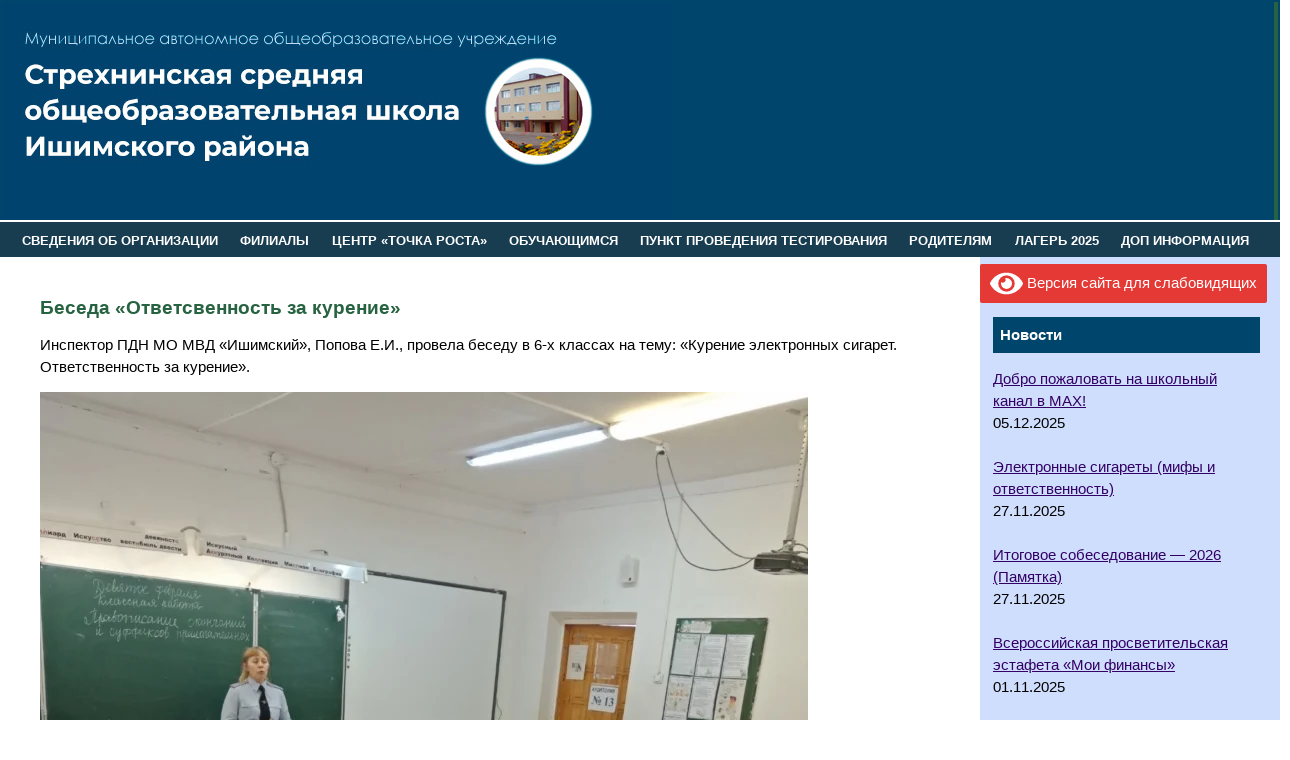

--- FILE ---
content_type: text/html; charset=UTF-8
request_url: http://strehninososh.ru/beseda-otvetsvennost-za-kurenie/
body_size: 99409
content:
<!DOCTYPE html PUBLIC "-//W3C//DTD XHTML 1.0 Transitional//EN" "http://www.w3.org/TR/xhtml1/DTD/xhtml1-transitional.dtd">

<html xmlns="http://www.w3.org/1999/xhtml">

<head>

<title>Беседа &#171;Ответсвенность за курение&#187; | МАОУ Стрехнинская средняя общеобразовательная школа</title>

<meta http-equiv="Content-Language" content="ru" />

<meta http-equiv="Content-Type" content="text/html; charset=utf-8" />

<link rel="stylesheet" href="http://strehninososh.ru/wp-content/themes/agro/style.css" type="text/css" media="screen" />

<meta name='robots' content='max-image-preview:large' />
<link rel="alternate" type="application/rss+xml" title="МАОУ Стрехнинская средняя общеобразовательная школа &raquo; Лента комментариев к &laquo;Беседа &#171;Ответсвенность за курение&#187;&raquo;" href="http://strehninososh.ru/beseda-otvetsvennost-za-kurenie/feed/" />
<link rel="alternate" title="oEmbed (JSON)" type="application/json+oembed" href="http://strehninososh.ru/wp-json/oembed/1.0/embed?url=http%3A%2F%2Fstrehninososh.ru%2Fbeseda-otvetsvennost-za-kurenie%2F" />
<link rel="alternate" title="oEmbed (XML)" type="text/xml+oembed" href="http://strehninososh.ru/wp-json/oembed/1.0/embed?url=http%3A%2F%2Fstrehninososh.ru%2Fbeseda-otvetsvennost-za-kurenie%2F&#038;format=xml" />
<style id='wp-img-auto-sizes-contain-inline-css' type='text/css'>
img:is([sizes=auto i],[sizes^="auto," i]){contain-intrinsic-size:3000px 1500px}
/*# sourceURL=wp-img-auto-sizes-contain-inline-css */
</style>
<style id='wp-emoji-styles-inline-css' type='text/css'>

	img.wp-smiley, img.emoji {
		display: inline !important;
		border: none !important;
		box-shadow: none !important;
		height: 1em !important;
		width: 1em !important;
		margin: 0 0.07em !important;
		vertical-align: -0.1em !important;
		background: none !important;
		padding: 0 !important;
	}
/*# sourceURL=wp-emoji-styles-inline-css */
</style>
<style id='wp-block-library-inline-css' type='text/css'>
:root{--wp-block-synced-color:#7a00df;--wp-block-synced-color--rgb:122,0,223;--wp-bound-block-color:var(--wp-block-synced-color);--wp-editor-canvas-background:#ddd;--wp-admin-theme-color:#007cba;--wp-admin-theme-color--rgb:0,124,186;--wp-admin-theme-color-darker-10:#006ba1;--wp-admin-theme-color-darker-10--rgb:0,107,160.5;--wp-admin-theme-color-darker-20:#005a87;--wp-admin-theme-color-darker-20--rgb:0,90,135;--wp-admin-border-width-focus:2px}@media (min-resolution:192dpi){:root{--wp-admin-border-width-focus:1.5px}}.wp-element-button{cursor:pointer}:root .has-very-light-gray-background-color{background-color:#eee}:root .has-very-dark-gray-background-color{background-color:#313131}:root .has-very-light-gray-color{color:#eee}:root .has-very-dark-gray-color{color:#313131}:root .has-vivid-green-cyan-to-vivid-cyan-blue-gradient-background{background:linear-gradient(135deg,#00d084,#0693e3)}:root .has-purple-crush-gradient-background{background:linear-gradient(135deg,#34e2e4,#4721fb 50%,#ab1dfe)}:root .has-hazy-dawn-gradient-background{background:linear-gradient(135deg,#faaca8,#dad0ec)}:root .has-subdued-olive-gradient-background{background:linear-gradient(135deg,#fafae1,#67a671)}:root .has-atomic-cream-gradient-background{background:linear-gradient(135deg,#fdd79a,#004a59)}:root .has-nightshade-gradient-background{background:linear-gradient(135deg,#330968,#31cdcf)}:root .has-midnight-gradient-background{background:linear-gradient(135deg,#020381,#2874fc)}:root{--wp--preset--font-size--normal:16px;--wp--preset--font-size--huge:42px}.has-regular-font-size{font-size:1em}.has-larger-font-size{font-size:2.625em}.has-normal-font-size{font-size:var(--wp--preset--font-size--normal)}.has-huge-font-size{font-size:var(--wp--preset--font-size--huge)}.has-text-align-center{text-align:center}.has-text-align-left{text-align:left}.has-text-align-right{text-align:right}.has-fit-text{white-space:nowrap!important}#end-resizable-editor-section{display:none}.aligncenter{clear:both}.items-justified-left{justify-content:flex-start}.items-justified-center{justify-content:center}.items-justified-right{justify-content:flex-end}.items-justified-space-between{justify-content:space-between}.screen-reader-text{border:0;clip-path:inset(50%);height:1px;margin:-1px;overflow:hidden;padding:0;position:absolute;width:1px;word-wrap:normal!important}.screen-reader-text:focus{background-color:#ddd;clip-path:none;color:#444;display:block;font-size:1em;height:auto;left:5px;line-height:normal;padding:15px 23px 14px;text-decoration:none;top:5px;width:auto;z-index:100000}html :where(.has-border-color){border-style:solid}html :where([style*=border-top-color]){border-top-style:solid}html :where([style*=border-right-color]){border-right-style:solid}html :where([style*=border-bottom-color]){border-bottom-style:solid}html :where([style*=border-left-color]){border-left-style:solid}html :where([style*=border-width]){border-style:solid}html :where([style*=border-top-width]){border-top-style:solid}html :where([style*=border-right-width]){border-right-style:solid}html :where([style*=border-bottom-width]){border-bottom-style:solid}html :where([style*=border-left-width]){border-left-style:solid}html :where(img[class*=wp-image-]){height:auto;max-width:100%}:where(figure){margin:0 0 1em}html :where(.is-position-sticky){--wp-admin--admin-bar--position-offset:var(--wp-admin--admin-bar--height,0px)}@media screen and (max-width:600px){html :where(.is-position-sticky){--wp-admin--admin-bar--position-offset:0px}}

/*# sourceURL=wp-block-library-inline-css */
</style><style id='wp-block-image-inline-css' type='text/css'>
.wp-block-image>a,.wp-block-image>figure>a{display:inline-block}.wp-block-image img{box-sizing:border-box;height:auto;max-width:100%;vertical-align:bottom}@media not (prefers-reduced-motion){.wp-block-image img.hide{visibility:hidden}.wp-block-image img.show{animation:show-content-image .4s}}.wp-block-image[style*=border-radius] img,.wp-block-image[style*=border-radius]>a{border-radius:inherit}.wp-block-image.has-custom-border img{box-sizing:border-box}.wp-block-image.aligncenter{text-align:center}.wp-block-image.alignfull>a,.wp-block-image.alignwide>a{width:100%}.wp-block-image.alignfull img,.wp-block-image.alignwide img{height:auto;width:100%}.wp-block-image .aligncenter,.wp-block-image .alignleft,.wp-block-image .alignright,.wp-block-image.aligncenter,.wp-block-image.alignleft,.wp-block-image.alignright{display:table}.wp-block-image .aligncenter>figcaption,.wp-block-image .alignleft>figcaption,.wp-block-image .alignright>figcaption,.wp-block-image.aligncenter>figcaption,.wp-block-image.alignleft>figcaption,.wp-block-image.alignright>figcaption{caption-side:bottom;display:table-caption}.wp-block-image .alignleft{float:left;margin:.5em 1em .5em 0}.wp-block-image .alignright{float:right;margin:.5em 0 .5em 1em}.wp-block-image .aligncenter{margin-left:auto;margin-right:auto}.wp-block-image :where(figcaption){margin-bottom:1em;margin-top:.5em}.wp-block-image.is-style-circle-mask img{border-radius:9999px}@supports ((-webkit-mask-image:none) or (mask-image:none)) or (-webkit-mask-image:none){.wp-block-image.is-style-circle-mask img{border-radius:0;-webkit-mask-image:url('data:image/svg+xml;utf8,<svg viewBox="0 0 100 100" xmlns="http://www.w3.org/2000/svg"><circle cx="50" cy="50" r="50"/></svg>');mask-image:url('data:image/svg+xml;utf8,<svg viewBox="0 0 100 100" xmlns="http://www.w3.org/2000/svg"><circle cx="50" cy="50" r="50"/></svg>');mask-mode:alpha;-webkit-mask-position:center;mask-position:center;-webkit-mask-repeat:no-repeat;mask-repeat:no-repeat;-webkit-mask-size:contain;mask-size:contain}}:root :where(.wp-block-image.is-style-rounded img,.wp-block-image .is-style-rounded img){border-radius:9999px}.wp-block-image figure{margin:0}.wp-lightbox-container{display:flex;flex-direction:column;position:relative}.wp-lightbox-container img{cursor:zoom-in}.wp-lightbox-container img:hover+button{opacity:1}.wp-lightbox-container button{align-items:center;backdrop-filter:blur(16px) saturate(180%);background-color:#5a5a5a40;border:none;border-radius:4px;cursor:zoom-in;display:flex;height:20px;justify-content:center;opacity:0;padding:0;position:absolute;right:16px;text-align:center;top:16px;width:20px;z-index:100}@media not (prefers-reduced-motion){.wp-lightbox-container button{transition:opacity .2s ease}}.wp-lightbox-container button:focus-visible{outline:3px auto #5a5a5a40;outline:3px auto -webkit-focus-ring-color;outline-offset:3px}.wp-lightbox-container button:hover{cursor:pointer;opacity:1}.wp-lightbox-container button:focus{opacity:1}.wp-lightbox-container button:focus,.wp-lightbox-container button:hover,.wp-lightbox-container button:not(:hover):not(:active):not(.has-background){background-color:#5a5a5a40;border:none}.wp-lightbox-overlay{box-sizing:border-box;cursor:zoom-out;height:100vh;left:0;overflow:hidden;position:fixed;top:0;visibility:hidden;width:100%;z-index:100000}.wp-lightbox-overlay .close-button{align-items:center;cursor:pointer;display:flex;justify-content:center;min-height:40px;min-width:40px;padding:0;position:absolute;right:calc(env(safe-area-inset-right) + 16px);top:calc(env(safe-area-inset-top) + 16px);z-index:5000000}.wp-lightbox-overlay .close-button:focus,.wp-lightbox-overlay .close-button:hover,.wp-lightbox-overlay .close-button:not(:hover):not(:active):not(.has-background){background:none;border:none}.wp-lightbox-overlay .lightbox-image-container{height:var(--wp--lightbox-container-height);left:50%;overflow:hidden;position:absolute;top:50%;transform:translate(-50%,-50%);transform-origin:top left;width:var(--wp--lightbox-container-width);z-index:9999999999}.wp-lightbox-overlay .wp-block-image{align-items:center;box-sizing:border-box;display:flex;height:100%;justify-content:center;margin:0;position:relative;transform-origin:0 0;width:100%;z-index:3000000}.wp-lightbox-overlay .wp-block-image img{height:var(--wp--lightbox-image-height);min-height:var(--wp--lightbox-image-height);min-width:var(--wp--lightbox-image-width);width:var(--wp--lightbox-image-width)}.wp-lightbox-overlay .wp-block-image figcaption{display:none}.wp-lightbox-overlay button{background:none;border:none}.wp-lightbox-overlay .scrim{background-color:#fff;height:100%;opacity:.9;position:absolute;width:100%;z-index:2000000}.wp-lightbox-overlay.active{visibility:visible}@media not (prefers-reduced-motion){.wp-lightbox-overlay.active{animation:turn-on-visibility .25s both}.wp-lightbox-overlay.active img{animation:turn-on-visibility .35s both}.wp-lightbox-overlay.show-closing-animation:not(.active){animation:turn-off-visibility .35s both}.wp-lightbox-overlay.show-closing-animation:not(.active) img{animation:turn-off-visibility .25s both}.wp-lightbox-overlay.zoom.active{animation:none;opacity:1;visibility:visible}.wp-lightbox-overlay.zoom.active .lightbox-image-container{animation:lightbox-zoom-in .4s}.wp-lightbox-overlay.zoom.active .lightbox-image-container img{animation:none}.wp-lightbox-overlay.zoom.active .scrim{animation:turn-on-visibility .4s forwards}.wp-lightbox-overlay.zoom.show-closing-animation:not(.active){animation:none}.wp-lightbox-overlay.zoom.show-closing-animation:not(.active) .lightbox-image-container{animation:lightbox-zoom-out .4s}.wp-lightbox-overlay.zoom.show-closing-animation:not(.active) .lightbox-image-container img{animation:none}.wp-lightbox-overlay.zoom.show-closing-animation:not(.active) .scrim{animation:turn-off-visibility .4s forwards}}@keyframes show-content-image{0%{visibility:hidden}99%{visibility:hidden}to{visibility:visible}}@keyframes turn-on-visibility{0%{opacity:0}to{opacity:1}}@keyframes turn-off-visibility{0%{opacity:1;visibility:visible}99%{opacity:0;visibility:visible}to{opacity:0;visibility:hidden}}@keyframes lightbox-zoom-in{0%{transform:translate(calc((-100vw + var(--wp--lightbox-scrollbar-width))/2 + var(--wp--lightbox-initial-left-position)),calc(-50vh + var(--wp--lightbox-initial-top-position))) scale(var(--wp--lightbox-scale))}to{transform:translate(-50%,-50%) scale(1)}}@keyframes lightbox-zoom-out{0%{transform:translate(-50%,-50%) scale(1);visibility:visible}99%{visibility:visible}to{transform:translate(calc((-100vw + var(--wp--lightbox-scrollbar-width))/2 + var(--wp--lightbox-initial-left-position)),calc(-50vh + var(--wp--lightbox-initial-top-position))) scale(var(--wp--lightbox-scale));visibility:hidden}}
/*# sourceURL=http://strehninososh.ru/wp-includes/blocks/image/style.min.css */
</style>
<style id='global-styles-inline-css' type='text/css'>
:root{--wp--preset--aspect-ratio--square: 1;--wp--preset--aspect-ratio--4-3: 4/3;--wp--preset--aspect-ratio--3-4: 3/4;--wp--preset--aspect-ratio--3-2: 3/2;--wp--preset--aspect-ratio--2-3: 2/3;--wp--preset--aspect-ratio--16-9: 16/9;--wp--preset--aspect-ratio--9-16: 9/16;--wp--preset--color--black: #000000;--wp--preset--color--cyan-bluish-gray: #abb8c3;--wp--preset--color--white: #ffffff;--wp--preset--color--pale-pink: #f78da7;--wp--preset--color--vivid-red: #cf2e2e;--wp--preset--color--luminous-vivid-orange: #ff6900;--wp--preset--color--luminous-vivid-amber: #fcb900;--wp--preset--color--light-green-cyan: #7bdcb5;--wp--preset--color--vivid-green-cyan: #00d084;--wp--preset--color--pale-cyan-blue: #8ed1fc;--wp--preset--color--vivid-cyan-blue: #0693e3;--wp--preset--color--vivid-purple: #9b51e0;--wp--preset--gradient--vivid-cyan-blue-to-vivid-purple: linear-gradient(135deg,rgb(6,147,227) 0%,rgb(155,81,224) 100%);--wp--preset--gradient--light-green-cyan-to-vivid-green-cyan: linear-gradient(135deg,rgb(122,220,180) 0%,rgb(0,208,130) 100%);--wp--preset--gradient--luminous-vivid-amber-to-luminous-vivid-orange: linear-gradient(135deg,rgb(252,185,0) 0%,rgb(255,105,0) 100%);--wp--preset--gradient--luminous-vivid-orange-to-vivid-red: linear-gradient(135deg,rgb(255,105,0) 0%,rgb(207,46,46) 100%);--wp--preset--gradient--very-light-gray-to-cyan-bluish-gray: linear-gradient(135deg,rgb(238,238,238) 0%,rgb(169,184,195) 100%);--wp--preset--gradient--cool-to-warm-spectrum: linear-gradient(135deg,rgb(74,234,220) 0%,rgb(151,120,209) 20%,rgb(207,42,186) 40%,rgb(238,44,130) 60%,rgb(251,105,98) 80%,rgb(254,248,76) 100%);--wp--preset--gradient--blush-light-purple: linear-gradient(135deg,rgb(255,206,236) 0%,rgb(152,150,240) 100%);--wp--preset--gradient--blush-bordeaux: linear-gradient(135deg,rgb(254,205,165) 0%,rgb(254,45,45) 50%,rgb(107,0,62) 100%);--wp--preset--gradient--luminous-dusk: linear-gradient(135deg,rgb(255,203,112) 0%,rgb(199,81,192) 50%,rgb(65,88,208) 100%);--wp--preset--gradient--pale-ocean: linear-gradient(135deg,rgb(255,245,203) 0%,rgb(182,227,212) 50%,rgb(51,167,181) 100%);--wp--preset--gradient--electric-grass: linear-gradient(135deg,rgb(202,248,128) 0%,rgb(113,206,126) 100%);--wp--preset--gradient--midnight: linear-gradient(135deg,rgb(2,3,129) 0%,rgb(40,116,252) 100%);--wp--preset--font-size--small: 13px;--wp--preset--font-size--medium: 20px;--wp--preset--font-size--large: 36px;--wp--preset--font-size--x-large: 42px;--wp--preset--spacing--20: 0,44rem;--wp--preset--spacing--30: 0,67rem;--wp--preset--spacing--40: 1rem;--wp--preset--spacing--50: 1,5rem;--wp--preset--spacing--60: 2,25rem;--wp--preset--spacing--70: 3,38rem;--wp--preset--spacing--80: 5,06rem;--wp--preset--shadow--natural: 6px 6px 9px rgba(0, 0, 0, 0.2);--wp--preset--shadow--deep: 12px 12px 50px rgba(0, 0, 0, 0.4);--wp--preset--shadow--sharp: 6px 6px 0px rgba(0, 0, 0, 0.2);--wp--preset--shadow--outlined: 6px 6px 0px -3px rgb(255, 255, 255), 6px 6px rgb(0, 0, 0);--wp--preset--shadow--crisp: 6px 6px 0px rgb(0, 0, 0);}:where(.is-layout-flex){gap: 0.5em;}:where(.is-layout-grid){gap: 0.5em;}body .is-layout-flex{display: flex;}.is-layout-flex{flex-wrap: wrap;align-items: center;}.is-layout-flex > :is(*, div){margin: 0;}body .is-layout-grid{display: grid;}.is-layout-grid > :is(*, div){margin: 0;}:where(.wp-block-columns.is-layout-flex){gap: 2em;}:where(.wp-block-columns.is-layout-grid){gap: 2em;}:where(.wp-block-post-template.is-layout-flex){gap: 1.25em;}:where(.wp-block-post-template.is-layout-grid){gap: 1.25em;}.has-black-color{color: var(--wp--preset--color--black) !important;}.has-cyan-bluish-gray-color{color: var(--wp--preset--color--cyan-bluish-gray) !important;}.has-white-color{color: var(--wp--preset--color--white) !important;}.has-pale-pink-color{color: var(--wp--preset--color--pale-pink) !important;}.has-vivid-red-color{color: var(--wp--preset--color--vivid-red) !important;}.has-luminous-vivid-orange-color{color: var(--wp--preset--color--luminous-vivid-orange) !important;}.has-luminous-vivid-amber-color{color: var(--wp--preset--color--luminous-vivid-amber) !important;}.has-light-green-cyan-color{color: var(--wp--preset--color--light-green-cyan) !important;}.has-vivid-green-cyan-color{color: var(--wp--preset--color--vivid-green-cyan) !important;}.has-pale-cyan-blue-color{color: var(--wp--preset--color--pale-cyan-blue) !important;}.has-vivid-cyan-blue-color{color: var(--wp--preset--color--vivid-cyan-blue) !important;}.has-vivid-purple-color{color: var(--wp--preset--color--vivid-purple) !important;}.has-black-background-color{background-color: var(--wp--preset--color--black) !important;}.has-cyan-bluish-gray-background-color{background-color: var(--wp--preset--color--cyan-bluish-gray) !important;}.has-white-background-color{background-color: var(--wp--preset--color--white) !important;}.has-pale-pink-background-color{background-color: var(--wp--preset--color--pale-pink) !important;}.has-vivid-red-background-color{background-color: var(--wp--preset--color--vivid-red) !important;}.has-luminous-vivid-orange-background-color{background-color: var(--wp--preset--color--luminous-vivid-orange) !important;}.has-luminous-vivid-amber-background-color{background-color: var(--wp--preset--color--luminous-vivid-amber) !important;}.has-light-green-cyan-background-color{background-color: var(--wp--preset--color--light-green-cyan) !important;}.has-vivid-green-cyan-background-color{background-color: var(--wp--preset--color--vivid-green-cyan) !important;}.has-pale-cyan-blue-background-color{background-color: var(--wp--preset--color--pale-cyan-blue) !important;}.has-vivid-cyan-blue-background-color{background-color: var(--wp--preset--color--vivid-cyan-blue) !important;}.has-vivid-purple-background-color{background-color: var(--wp--preset--color--vivid-purple) !important;}.has-black-border-color{border-color: var(--wp--preset--color--black) !important;}.has-cyan-bluish-gray-border-color{border-color: var(--wp--preset--color--cyan-bluish-gray) !important;}.has-white-border-color{border-color: var(--wp--preset--color--white) !important;}.has-pale-pink-border-color{border-color: var(--wp--preset--color--pale-pink) !important;}.has-vivid-red-border-color{border-color: var(--wp--preset--color--vivid-red) !important;}.has-luminous-vivid-orange-border-color{border-color: var(--wp--preset--color--luminous-vivid-orange) !important;}.has-luminous-vivid-amber-border-color{border-color: var(--wp--preset--color--luminous-vivid-amber) !important;}.has-light-green-cyan-border-color{border-color: var(--wp--preset--color--light-green-cyan) !important;}.has-vivid-green-cyan-border-color{border-color: var(--wp--preset--color--vivid-green-cyan) !important;}.has-pale-cyan-blue-border-color{border-color: var(--wp--preset--color--pale-cyan-blue) !important;}.has-vivid-cyan-blue-border-color{border-color: var(--wp--preset--color--vivid-cyan-blue) !important;}.has-vivid-purple-border-color{border-color: var(--wp--preset--color--vivid-purple) !important;}.has-vivid-cyan-blue-to-vivid-purple-gradient-background{background: var(--wp--preset--gradient--vivid-cyan-blue-to-vivid-purple) !important;}.has-light-green-cyan-to-vivid-green-cyan-gradient-background{background: var(--wp--preset--gradient--light-green-cyan-to-vivid-green-cyan) !important;}.has-luminous-vivid-amber-to-luminous-vivid-orange-gradient-background{background: var(--wp--preset--gradient--luminous-vivid-amber-to-luminous-vivid-orange) !important;}.has-luminous-vivid-orange-to-vivid-red-gradient-background{background: var(--wp--preset--gradient--luminous-vivid-orange-to-vivid-red) !important;}.has-very-light-gray-to-cyan-bluish-gray-gradient-background{background: var(--wp--preset--gradient--very-light-gray-to-cyan-bluish-gray) !important;}.has-cool-to-warm-spectrum-gradient-background{background: var(--wp--preset--gradient--cool-to-warm-spectrum) !important;}.has-blush-light-purple-gradient-background{background: var(--wp--preset--gradient--blush-light-purple) !important;}.has-blush-bordeaux-gradient-background{background: var(--wp--preset--gradient--blush-bordeaux) !important;}.has-luminous-dusk-gradient-background{background: var(--wp--preset--gradient--luminous-dusk) !important;}.has-pale-ocean-gradient-background{background: var(--wp--preset--gradient--pale-ocean) !important;}.has-electric-grass-gradient-background{background: var(--wp--preset--gradient--electric-grass) !important;}.has-midnight-gradient-background{background: var(--wp--preset--gradient--midnight) !important;}.has-small-font-size{font-size: var(--wp--preset--font-size--small) !important;}.has-medium-font-size{font-size: var(--wp--preset--font-size--medium) !important;}.has-large-font-size{font-size: var(--wp--preset--font-size--large) !important;}.has-x-large-font-size{font-size: var(--wp--preset--font-size--x-large) !important;}
/*# sourceURL=global-styles-inline-css */
</style>

<style id='classic-theme-styles-inline-css' type='text/css'>
/*! This file is auto-generated */
.wp-block-button__link{color:#fff;background-color:#32373c;border-radius:9999px;box-shadow:none;text-decoration:none;padding:calc(.667em + 2px) calc(1.333em + 2px);font-size:1.125em}.wp-block-file__button{background:#32373c;color:#fff;text-decoration:none}
/*# sourceURL=/wp-includes/css/classic-themes.min.css */
</style>
<link rel='stylesheet' id='contact-form-7-css' href='http://strehninososh.ru/wp-content/plugins/contact-form-7/includes/css/styles.css?ver=5.3.2' type='text/css' media='all' />
<link rel='stylesheet' id='vi-style-css' href='http://strehninososh.ru/wp-content/plugins/for-the-visually-impaired/css/styles.css?ver=6.9' type='text/css' media='all' />
<style id='vi-style-inline-css' type='text/css'>

		.vi-on-img-button{
  background: url(http://strehninososh.ru/wp-content/plugins/for-the-visually-impaired/img/icon_.png) 100% 100% no-repeat;
  background-size: contain;
    display: inline-block;
    vertical-align: middle;
    height: px;
    width: px;
    text-decoration: none;
    outline: 0;
		}
#bt_widget-vi-on a {
	text-align: center;
	cursor: pointer;
	background: #DB151C;
	box-shadow: 0 -3px 0 rgba(0, 0, 0, 0.1) inset;
	border: 0 none;
	border-radius: 6px;
	overflow: hidden;
    font-size: 15px;
    padding: 13px 18px 16px;
	text-decoration: none;
	display: inline-block;
	font-family: arial;
    font-weight: 700;
	line-height: 100%;
	text-shadow: 1px 1px 0 rgba(0, 0, 0, 0.12);
	margin-top: -3px;
    color: #000000;
    border-radius: 10px;
    vertical-align:middle;

}


#bt_widget-vi-on a:hover {
	-o-box-shadow: 0 -1px 0 rgba(0, 0, 0, 0.14) inset;
	-moz-box-shadow: 0 -1px 0 rgba(0, 0, 0, 0.14) inset;
	-webkit-box-shadow: 0 -1px 0 rgba(0, 0, 0, 0.14) inset;
	box-shadow: 0 -1px 0 rgba(0, 0, 0, 0.14) inset;
	text-decoration: underline;	
}

#bt_widget-vi-on .vi_widget_img {
    vertical-align:middle;
}
#bt_widget-vi-on  {
	    position: relative;
    top: 0;
    left: 0;
    color: #000000;
    font-size: 18px;
    letter-spacing: 0;
    text-align: center;
}
.vi-close{
	vertical-align: middle;
	text-align: center;
	display: flex;
	justify-content: center;
	align-items: center;
	font-size: 16px;
	text-decoration: none;
	font-weight: bold;
	vertical-align: middle;
	word-break: break-all;
    word-wrap: break-word;

}
.bt_widget-vi{
	vertical-align: middle;
	text-align: center;
	
}
		
		
/*# sourceURL=vi-style-inline-css */
</style>
<link rel='stylesheet' id='groovy-menu-style-css' href='http://strehninososh.ru/wp-content/plugins/groovy-menu-free/assets/style/frontend.css?ver=1.4.3' type='text/css' media='all' />
<link rel='stylesheet' id='groovy-menu-font-awesome-css' href='http://strehninososh.ru/wp-content/plugins/groovy-menu-free/assets/style/fontawesome.css?ver=1.4.3' type='text/css' media='all' crossorigin='anonymous' />
<link rel='preload' as='font' crossorigin='anonymous' id='groovy-menu-font-awesome-file-css' href='http://strehninososh.ru/wp-content/plugins/groovy-menu-free/assets/fonts/fontawesome-webfont.woff2?v=4.7.0' type='font/woff2' media='all' />
<link rel='stylesheet' id='groovy-menu-font-internal-css' href='http://strehninososh.ru/wp-content/plugins/groovy-menu-free/assets/style/font-internal.css?ver=1.4.3' type='text/css' media='all' crossorigin='anonymous' />
<link rel='preload' as='font' crossorigin='anonymous' id='groovy-menu-font-internal-file-css' href='http://strehninososh.ru/wp-content/plugins/groovy-menu-free/assets/fonts/crane-font.woff?hhxb42' type='font/woff' media='all' />
<link rel='stylesheet' id='wp-polls-css' href='http://strehninososh.ru/wp-content/plugins/wp-polls/polls-css.css?ver=2.75.5' type='text/css' media='all' />
<style id='wp-polls-inline-css' type='text/css'>
.wp-polls .pollbar {
	margin: 1px;
	font-size: 6px;
	line-height: 8px;
	height: 8px;
	background-image: url('http://strehninososh.ru/wp-content/plugins/wp-polls/images/default/pollbg.gif');
	border: 1px solid #c8c8c8;
}

/*# sourceURL=wp-polls-inline-css */
</style>
<link rel='stylesheet' id='recent-posts-widget-with-thumbnails-public-style-css' href='http://strehninososh.ru/wp-content/plugins/recent-posts-widget-with-thumbnails/public.css?ver=7.0.2' type='text/css' media='all' />
<link rel='stylesheet' id='bvi-style-css' href='http://strehninososh.ru/wp-content/plugins/button-visually-impaired/assets/css/bvi.min.css?ver=2.0' type='text/css' media='all' />
<style id='bvi-style-inline-css' type='text/css'>
a.bvi-link-widget, a.bvi-link-shortcode {color: #ffffff !important; background-color: #e53935 !important;}
/*# sourceURL=bvi-style-inline-css */
</style>
<link rel='stylesheet' id='colorbox-css' href='http://strehninososh.ru/wp-content/plugins/lightbox-gallery/colorbox/example1/colorbox.css?ver=6.9' type='text/css' media='all' />
<!--n2css--><script type="text/javascript" src="http://strehninososh.ru/wp-includes/js/jquery/jquery.min.js?ver=3.7.1" id="jquery-core-js"></script>
<script type="text/javascript" src="http://strehninososh.ru/wp-includes/js/jquery/jquery-migrate.min.js?ver=3.4.1" id="jquery-migrate-js"></script>
<script type="text/javascript" src="http://strehninososh.ru/wp-content/plugins/for-the-visually-impaired/js/js.cookie.js?ver=2.1.0" id="vi_cookie-js"></script>
<script type="text/javascript" id="add_vi_script-js-extra">
/* <![CDATA[ */
var js_vi_script = {"txt_size":"16","sxema":"1","image":"0","font":"1","kerning":"0","line":"0","allbackgrnd":"1","reload_page":"0","auto_p_on":"0","scrool_panel":"","btxt":"Version for visually impaired","btxt2":"BACK TO NORMAL MODE","btxtcolor":"#000000","bcolor":"#DB151C","img_close2":"","razmer_images":"","fs_title1":"\u041c\u0430\u043b\u0435\u043d\u044c\u043a\u0438\u0439 \u0440\u0430\u0437\u043c\u0435\u0440 \u0448\u0440\u0438\u0444\u0442\u0430","fs_title2":"\u0423\u043c\u0435\u043d\u044c\u0448\u0435\u043d\u043d\u044b\u0439 \u0440\u0430\u0437\u043c\u0435\u0440 \u0448\u0440\u0438\u0444\u0442\u0430","fs_title3":"\u041d\u043e\u0440\u043c\u0430\u043b\u044c\u043d\u044b\u0439 \u0440\u0430\u0437\u043c\u0435\u0440 \u0448\u0440\u0438\u0444\u0442\u0430","fs_title4":"\u0423\u0432\u0435\u043b\u0438\u0447\u0435\u043d\u043d\u044b\u0439 \u0440\u0430\u0437\u043c\u0435\u0440 \u0448\u0440\u0438\u0444\u0442\u0430","fs_title5":"\u0411\u043e\u043b\u044c\u0448\u043e\u0439 \u0440\u0430\u0437\u043c\u0435\u0440 \u0448\u0440\u0438\u0444\u0442\u0430","sxem_title":"\u0426","sxem_title1":"\u0426\u0432\u0435\u0442\u043e\u0432\u0430\u044f \u0441\u0445\u0435\u043c\u0430: \u0427\u0435\u0440\u043d\u044b\u043c \u043f\u043e \u0431\u0435\u043b\u043e\u043c\u0443","sxem_title2":"\u0426\u0432\u0435\u0442\u043e\u0432\u0430\u044f \u0441\u0445\u0435\u043c\u0430: \u0411\u0435\u043b\u044b\u043c \u043f\u043e \u0447\u0435\u0440\u043d\u043e\u043c\u0443","sxem_title3":"\u0426\u0432\u0435\u0442\u043e\u0432\u0430\u044f \u0441\u0445\u0435\u043c\u0430: \u0422\u0435\u043c\u043d\u043e-\u0441\u0438\u043d\u0438\u043c \u043f\u043e \u0433\u043e\u043b\u0443\u0431\u043e\u043c\u0443","sxem_title4":"\u0426\u0432\u0435\u0442\u043e\u0432\u0430\u044f \u0441\u0445\u0435\u043c\u0430: \u041a\u043e\u0440\u0438\u0447\u043d\u0435\u0432\u044b\u043c \u043f\u043e \u0431\u0435\u0436\u0435\u0432\u043e\u043c\u0443","sxem_title5":"\u0426\u0432\u0435\u0442\u043e\u0432\u0430\u044f \u0441\u0445\u0435\u043c\u0430: \u0417\u0435\u043b\u0435\u043d\u044b\u043c \u043f\u043e \u0442\u0435\u043c\u043d\u043e-\u043a\u043e\u0440\u0438\u0447\u043d\u0435\u0432\u043e\u043c\u0443","img_title_on":"\u0412\u043a\u043b\u044e\u0447\u0438\u0442\u044c \u0438\u0437\u043e\u0431\u0440\u0430\u0436\u0435\u043d\u0438\u044f","img_title_gs":"\u0427\u0435\u0440\u043d\u043e-\u0431\u0435\u043b\u044b\u0435 \u0438\u0437\u043e\u0431\u0440\u0430\u0436\u0435\u043d\u0438\u044f","img_title_off":"\u041e\u0442\u043a\u043b\u044e\u0447\u0438\u0442\u044c \u0438\u0437\u043e\u0431\u0440\u0430\u0436\u0435\u043d\u0438\u044f","setting_title":"\u041d\u0430\u0441\u0442\u0440\u043e\u0439\u043a\u0438","close_title":"\u0412\u0435\u0440\u043d\u0443\u0442\u044c\u0441\u044f \u0432 \u043e\u0431\u044b\u0447\u043d\u044b\u0439 \u0440\u0435\u0436\u0438\u043c","settings_title":"\u041d\u0430\u0441\u0442\u0440\u043e\u0439\u043a\u0438 \u0448\u0440\u0438\u0444\u0442\u0430","setfont_title":"\u0412\u044b\u0431\u0435\u0440\u0438\u0442\u0435 \u0448\u0440\u0438\u0444\u0442","setsplet":"\u0418\u043d\u0442\u0435\u0440\u0432\u0430\u043b \u043c\u0435\u0436\u0434\u0443 \u0431\u0443\u043a\u0432\u0430\u043c\u0438","setspline":"\u0418\u043d\u0442\u0435\u0440\u0432\u0430\u043b \u043c\u0435\u0436\u0434\u0443 \u0441\u0442\u0440\u043e\u043a\u0430\u043c\u0438","standart":"\u0421\u0442\u0430\u043d\u0434\u0430\u0440\u0442\u043d\u044b\u0439","average":"\u0421\u0440\u0435\u0434\u043d\u0438\u0439","big":"\u0411\u043e\u043b\u044c\u0448\u043e\u0439","sel_sxem":"\u0412\u044b\u0431\u043e\u0440 \u0446\u0432\u0435\u0442\u043e\u0432\u043e\u0439 \u0441\u0445\u0435\u043c\u044b","closepanel":"\u0417\u0430\u043a\u0440\u044b\u0442\u044c \u043f\u0430\u043d\u0435\u043b\u044c","defsetpanel":"\u0412\u0435\u0440\u043d\u0443\u0442\u044c \u0441\u0442\u0430\u043d\u0434\u0430\u0440\u0442\u043d\u044b\u0435 \u043d\u0430\u0441\u0442\u0440\u043e\u0439\u043a\u0438","noimgdescr":"\u043d\u0435\u0442 \u043e\u043f\u0438\u0441\u0430\u043d\u0438\u044f \u043a \u0438\u0437\u043e\u0431\u0440\u0430\u0436\u0435\u043d\u0438\u044e","picture":"\u0418\u0437\u043e\u0431\u0440\u0430\u0436\u0435\u043d\u0438\u0435"};
//# sourceURL=add_vi_script-js-extra
/* ]]> */
</script>
<script type="text/javascript" src="http://strehninososh.ru/wp-content/plugins/for-the-visually-impaired/js/js.for.the.visually.impaired.js?ver=0.53" id="add_vi_script-js"></script>
<link rel="https://api.w.org/" href="http://strehninososh.ru/wp-json/" /><link rel="alternate" title="JSON" type="application/json" href="http://strehninososh.ru/wp-json/wp/v2/posts/15255" /><link rel="EditURI" type="application/rsd+xml" title="RSD" href="http://strehninososh.ru/xmlrpc.php?rsd" />
<meta name="generator" content="WordPress 6.9" />
<link rel="canonical" href="http://strehninososh.ru/beseda-otvetsvennost-za-kurenie/" />
<link rel='shortlink' href='http://strehninososh.ru/?p=15255' />
<link rel="icon" href="http://strehninososh.ru/wp-content/uploads/2025/05/cropped-favicon-32x32.png" sizes="32x32" />
<link rel="icon" href="http://strehninososh.ru/wp-content/uploads/2025/05/cropped-favicon-192x192.png" sizes="192x192" />
<link rel="apple-touch-icon" href="http://strehninososh.ru/wp-content/uploads/2025/05/cropped-favicon-180x180.png" />
<meta name="msapplication-TileImage" content="http://strehninososh.ru/wp-content/uploads/2025/05/cropped-favicon-270x270.png" />

<script>(function(){this._N2=this._N2||{_r:[],_d:[],r:function(){this._r.push(arguments)},d:function(){this._d.push(arguments)}}}).call(window);!function(a){a.indexOf("Safari")>0&&-1===a.indexOf("Chrome")&&document.documentElement.style.setProperty("--ss-safari-fix-225962","1px")}(navigator.userAgent);</script><script src="//strehninososh.ru/wp-content/plugins/smart-slider-3/Public/SmartSlider3/Application/Frontend/Assets/dist/n2.min.js?ver=4e06d1a7" defer async></script>
<script>

</script></head>



<body bgcolor="#78b3c3">

<div id='header'>

<table border="0" width="100%">
  <tr>
    <td align="left"><img src="http://strehninososh.ru/wp-content/uploads/2021/02/streh.jpg"></td>
    <td bgcolor="#276341">
		<!--Smart Slider #2 does NOT EXIST or has NO SLIDES!WordPress Shortcode-->	  </td>
  </tr>
</table>

</div>

<div id="menu" width="100%" height="60" background="http://strehninososh.ru/wp-content/themes/agro/images/bg-menu2.jpg" align="center"><ul id="menu-glavnoe-menyu" class="menu"><li id="menu-item-11081" class="menu-item menu-item-type-post_type menu-item-object-page menu-item-home menu-item-has-children menu-item-11081"><a href="http://strehninososh.ru/">СВЕДЕНИЯ ОБ ОРГАНИЗАЦИИ</a>
<ul class="sub-menu">
	<li id="menu-item-11080" class="menu-item menu-item-type-post_type menu-item-object-page menu-item-11080"><a href="http://strehninososh.ru/visit/">Основные сведения</a></li>
	<li id="menu-item-11058" class="menu-item menu-item-type-taxonomy menu-item-object-category menu-item-11058"><a href="http://strehninososh.ru/category/ob-organizacii/structure/">Структура и органы управления</a></li>
	<li id="menu-item-10996" class="menu-item menu-item-type-taxonomy menu-item-object-category menu-item-10996"><a href="http://strehninososh.ru/category/ob-organizacii/normdocs/">Документы</a></li>
	<li id="menu-item-11052" class="menu-item menu-item-type-taxonomy menu-item-object-category menu-item-11052"><a href="http://strehninososh.ru/category/ob-organizacii/obrusl/">Образование</a></li>
	<li id="menu-item-11057" class="menu-item menu-item-type-taxonomy menu-item-object-category menu-item-11057"><a href="http://strehninososh.ru/category/ob-organizacii/pedkol/">Руководство</a></li>
	<li id="menu-item-11088" class="menu-item menu-item-type-taxonomy menu-item-object-category menu-item-11088"><a href="http://strehninososh.ru/category/ob-organizacii/dostupnaya-sreda/">Педагогический состав</a></li>
	<li id="menu-item-11056" class="menu-item menu-item-type-taxonomy menu-item-object-category menu-item-11056"><a href="http://strehninososh.ru/category/ob-organizacii/mtb/">Материально-техническое обеспечение и оснащенность образовательного процесса. Доступная среда</a></li>
	<li id="menu-item-11051" class="menu-item menu-item-type-taxonomy menu-item-object-category menu-item-11051"><a href="http://strehninososh.ru/category/ob-organizacii/addinfo/">Платные образовательные услуги</a></li>
	<li id="menu-item-11069" class="menu-item menu-item-type-taxonomy menu-item-object-category menu-item-11069"><a href="http://strehninososh.ru/category/ob-organizacii/finansovo-hozyajstvennaya-deyatelnost/">Финансово-хозяйственная деятельность</a></li>
	<li id="menu-item-11067" class="menu-item menu-item-type-taxonomy menu-item-object-category menu-item-11067"><a href="http://strehninososh.ru/category/ob-organizacii/vakantnye-mesta-dlya-priema/">Вакантные места для приема (перевода) обучающихся</a></li>
	<li id="menu-item-11068" class="menu-item menu-item-type-taxonomy menu-item-object-category menu-item-11068"><a href="http://strehninososh.ru/category/ob-organizacii/stipendiya-materialnaya-podderzhka/">Стипендии и меры поддержки обучающихся</a></li>
	<li id="menu-item-11089" class="menu-item menu-item-type-taxonomy menu-item-object-category menu-item-11089"><a href="http://strehninososh.ru/category/ob-organizacii/mezhdunarodnoe-sotrudnichestvo/">Международное сотрудничество</a></li>
	<li id="menu-item-11093" class="menu-item menu-item-type-taxonomy menu-item-object-category menu-item-11093"><a href="http://strehninososh.ru/category/forparents/pitanie/">Организация питания в образовательной организации</a></li>
	<li id="menu-item-11063" class="menu-item menu-item-type-taxonomy menu-item-object-category menu-item-11063"><a href="http://strehninososh.ru/category/ob-organizacii/uchebmetod/">Образовательные стандарты и требования</a></li>
	<li id="menu-item-14800" class="menu-item menu-item-type-taxonomy menu-item-object-category menu-item-14800"><a href="http://strehninososh.ru/category/patrioticheskoe-vospitanie/">Патриотическое воспитание</a></li>
	<li id="menu-item-16168" class="menu-item menu-item-type-taxonomy menu-item-object-category menu-item-16168"><a href="http://strehninososh.ru/category/ob-organizacii/nezavisimaya-oczenka-kachestva/">Независимая оценка качества</a></li>
</ul>
</li>
<li id="menu-item-11749" class="menu-item menu-item-type-taxonomy menu-item-object-category menu-item-has-children menu-item-11749"><a href="http://strehninososh.ru/category/filiali/">ФИЛИАЛЫ</a>
<ul class="sub-menu">
	<li id="menu-item-11750" class="menu-item menu-item-type-taxonomy menu-item-object-category menu-item-11750"><a href="http://strehninososh.ru/category/filiali/borovoeoosh/">Боровская ООШ</a></li>
	<li id="menu-item-11751" class="menu-item menu-item-type-taxonomy menu-item-object-category menu-item-11751"><a href="http://strehninososh.ru/category/filiali/ravnetc/">Равнецкая ООШ</a></li>
	<li id="menu-item-11752" class="menu-item menu-item-type-taxonomy menu-item-object-category menu-item-11752"><a href="http://strehninososh.ru/category/filiali/strehninods/">Стрехнинский детский сад</a></li>
	<li id="menu-item-18125" class="menu-item menu-item-type-taxonomy menu-item-object-category menu-item-18125"><a href="http://strehninososh.ru/category/filiali/resursnyj-czentr-distanczionnogo-obucheniya-detej-invalidov/">Ресурсный центр дистанционного обучения детей инвалидов</a></li>
</ul>
</li>
<li id="menu-item-16244" class="menu-item menu-item-type-custom menu-item-object-custom menu-item-has-children menu-item-16244"><a>ЦЕНТР &#171;ТОЧКА РОСТА&#187;</a>
<ul class="sub-menu">
	<li id="menu-item-16249" class="menu-item menu-item-type-post_type menu-item-object-page menu-item-16249"><a href="http://strehninososh.ru/obshhaya-informacziya-o-czentre-tochka-rosta/">Общая информация о центре «Точка роста»</a></li>
	<li id="menu-item-16257" class="menu-item menu-item-type-taxonomy menu-item-object-category menu-item-16257"><a href="http://strehninososh.ru/category/czentr-tochka-rosta/docs-czentr-tochka-rosta/">Документы</a></li>
	<li id="menu-item-16259" class="menu-item menu-item-type-taxonomy menu-item-object-category menu-item-16259"><a href="http://strehninososh.ru/category/czentr-tochka-rosta/obr-czentr-tochka-rosta/">Образовательные программы</a></li>
	<li id="menu-item-16260" class="menu-item menu-item-type-taxonomy menu-item-object-category menu-item-16260"><a href="http://strehninososh.ru/category/czentr-tochka-rosta/pedagogi/">Педагоги</a></li>
	<li id="menu-item-16261" class="menu-item menu-item-type-taxonomy menu-item-object-category menu-item-16261"><a href="http://strehninososh.ru/category/czentr-tochka-rosta/materialno-tehnicheskaya-baza/">Материально-техническая база</a></li>
	<li id="menu-item-16252" class="menu-item menu-item-type-taxonomy menu-item-object-category menu-item-16252"><a href="http://strehninososh.ru/category/czentr-tochka-rosta/rezhim-zanyatij/">Режим занятий</a></li>
	<li id="menu-item-16262" class="menu-item menu-item-type-taxonomy menu-item-object-category menu-item-16262"><a href="http://strehninososh.ru/category/czentr-tochka-rosta/meropriyatiya/">Мероприятия</a></li>
	<li id="menu-item-16263" class="menu-item menu-item-type-taxonomy menu-item-object-category menu-item-16263"><a href="http://strehninososh.ru/category/czentr-tochka-rosta/dopolnitelnaya-informaciya-czentr-tochka-rosta/">Дополнительная информация</a></li>
	<li id="menu-item-16270" class="menu-item menu-item-type-post_type menu-item-object-page menu-item-16270"><a href="http://strehninososh.ru/obratnaya-svyaz/">Обратная связь</a></li>
</ul>
</li>
<li id="menu-item-10995" class="menu-item menu-item-type-custom menu-item-object-custom menu-item-has-children menu-item-10995"><a>ОБУЧАЮЩИМСЯ</a>
<ul class="sub-menu">
	<li id="menu-item-11049" class="menu-item menu-item-type-taxonomy menu-item-object-category menu-item-11049"><a href="http://strehninososh.ru/category/obuch/rasp/">Расписания</a></li>
	<li id="menu-item-11060" class="menu-item menu-item-type-taxonomy menu-item-object-category menu-item-11060"><a href="http://strehninososh.ru/category/obuch/dosug/">Внеурочная и досуговая деятельность</a></li>
	<li id="menu-item-11062" class="menu-item menu-item-type-taxonomy menu-item-object-category menu-item-11062"><a href="http://strehninososh.ru/category/obuch/attestat/">ГИА</a></li>
	<li id="menu-item-11091" class="menu-item menu-item-type-taxonomy menu-item-object-category menu-item-11091"><a href="http://strehninososh.ru/category/obuch/promezhutochnaya-attestacziya/">Промежуточная аттестация</a></li>
	<li id="menu-item-11090" class="menu-item menu-item-type-taxonomy menu-item-object-category menu-item-11090"><a href="http://strehninososh.ru/category/obuch/distanczionnoe-obuchenie/">Психолого-педагогический класс</a></li>
	<li id="menu-item-10993" class="menu-item menu-item-type-taxonomy menu-item-object-category menu-item-10993"><a href="http://strehninososh.ru/category/obuch/pedagog/">Самоуправление</a></li>
	<li id="menu-item-11061" class="menu-item menu-item-type-taxonomy menu-item-object-category menu-item-11061"><a href="http://strehninososh.ru/category/obuch/tvorch/">Творчество учащихся</a></li>
	<li id="menu-item-11050" class="menu-item menu-item-type-taxonomy menu-item-object-category menu-item-11050"><a href="http://strehninososh.ru/category/obuch/obrres/">Образовательные ресурсы</a></li>
	<li id="menu-item-11071" class="menu-item menu-item-type-taxonomy menu-item-object-category menu-item-11071"><a href="http://strehninososh.ru/category/obuch/shkolnyj-muzej/">Школьный музей</a></li>
	<li id="menu-item-11070" class="menu-item menu-item-type-taxonomy menu-item-object-category menu-item-11070"><a href="http://strehninososh.ru/category/obuch/domashnee-zadanie-na-vremya-otmeny-zanya/">Домашнее задание на время отмены занятий</a></li>
	<li id="menu-item-15909" class="menu-item menu-item-type-custom menu-item-object-custom menu-item-15909"><a href="https://edu.gov.ru/press/news/">Новости Минпросвещения России</a></li>
</ul>
</li>
<li id="menu-item-17330" class="menu-item menu-item-type-taxonomy menu-item-object-category menu-item-17330"><a href="http://strehninososh.ru/category/pvr/">ПУНКТ ПРОВЕДЕНИЯ ТЕСТИРОВАНИЯ</a></li>
<li id="menu-item-11064" class="menu-item menu-item-type-custom menu-item-object-custom menu-item-has-children menu-item-11064"><a>РОДИТЕЛЯМ</a>
<ul class="sub-menu">
	<li id="menu-item-11054" class="menu-item menu-item-type-taxonomy menu-item-object-category menu-item-11054"><a href="http://strehninososh.ru/category/forparents/priem/">Правила приема и отчисления</a></li>
	<li id="menu-item-11059" class="menu-item menu-item-type-taxonomy menu-item-object-category menu-item-11059"><a href="http://strehninososh.ru/category/forparents/health/">Здоровье и безопасность</a></li>
	<li id="menu-item-11092" class="menu-item menu-item-type-taxonomy menu-item-object-category menu-item-11092"><a href="http://strehninososh.ru/category/forparents/orkse-i-odnknr/">ОРКСЭ и ОДНКНР</a></li>
	<li id="menu-item-11053" class="menu-item menu-item-type-taxonomy menu-item-object-category menu-item-11053"><a href="http://strehninososh.ru/category/forparents/info/">Полезная информация</a></li>
	<li id="menu-item-15895" class="menu-item menu-item-type-custom menu-item-object-custom menu-item-15895"><a href="https://edu.gov.ru/press/news/">Новости Минпросвещения России</a></li>
</ul>
</li>
<li id="menu-item-17453" class="menu-item menu-item-type-taxonomy menu-item-object-category menu-item-has-children menu-item-17453"><a href="http://strehninososh.ru/category/lager-2025/">ЛАГЕРЬ 2025</a>
<ul class="sub-menu">
	<li id="menu-item-17553" class="menu-item menu-item-type-custom menu-item-object-custom menu-item-17553"><a href="http://strehninososh.ru/ob-organizaczii-otdyha-detej-i-ih-ozdorovleniya-maou-strehninskaya-sosh/">Об организации ЛДП Стрехнинская СОШ</a></li>
	<li id="menu-item-17559" class="menu-item menu-item-type-custom menu-item-object-custom menu-item-17559"><a href="http://strehninososh.ru/rezultaty-deyatelnosti-ldp-maou-strehninskaya-sosh/">Результаты деятельности ЛДП Стрехнинская СОШ</a></li>
	<li id="menu-item-17571" class="menu-item menu-item-type-custom menu-item-object-custom menu-item-17571"><a href="http://strehninososh.ru/ob-organizaczii-otdyha-detej-i-ih-ozdorovleniya-borovskaya-oosh/">Об организации ЛДП Боровская ООШ</a></li>
	<li id="menu-item-17573" class="menu-item menu-item-type-custom menu-item-object-custom menu-item-17573"><a href="http://strehninososh.ru/rezultaty-deyatelnosti-ldp-borovskaya-oosh/">Результаты деятельности ЛДП Боровская ООШ</a></li>
	<li id="menu-item-17574" class="menu-item menu-item-type-custom menu-item-object-custom menu-item-17574"><a href="http://strehninososh.ru/ob-organizaczii-otdyha-detej-i-ih-ozdorovleniya-ravneczkaya-oosh/">Об организации ЛДП Равнецкая ООШ</a></li>
	<li id="menu-item-17572" class="menu-item menu-item-type-custom menu-item-object-custom menu-item-17572"><a href="http://strehninososh.ru/rezultaty-deyatelnosti-ldp-ravneczkaya-oosh/">Результаты деятельности ЛДП Равнецкая ООШ</a></li>
</ul>
</li>
<li id="menu-item-11065" class="menu-item menu-item-type-custom menu-item-object-custom menu-item-has-children menu-item-11065"><a>ДОП ИНФОРМАЦИЯ</a>
<ul class="sub-menu">
	<li id="menu-item-13940" class="menu-item menu-item-type-taxonomy menu-item-object-category menu-item-13940"><a href="http://strehninososh.ru/category/forpedagogs/">ПЕДАГОГАМ</a></li>
	<li id="menu-item-14054" class="menu-item menu-item-type-post_type menu-item-object-post menu-item-14054"><a href="http://strehninososh.ru/kabinet-pav/">Кабинет ПАВ</a></li>
	<li id="menu-item-14127" class="menu-item menu-item-type-taxonomy menu-item-object-category menu-item-14127"><a href="http://strehninososh.ru/category/fgos-2020-2021/">ФГОС</a></li>
	<li id="menu-item-10994" class="menu-item menu-item-type-taxonomy menu-item-object-category menu-item-10994"><a href="http://strehninososh.ru/category/ob-organizacii/foto/">Фотоальбом</a></li>
	<li id="menu-item-11066" class="menu-item menu-item-type-taxonomy menu-item-object-category menu-item-11066"><a href="http://strehninososh.ru/category/dopolnitelnaya-informaciya/metodicheskaya-kopilka/">Методическая копилка</a></li>
	<li id="menu-item-11072" class="menu-item menu-item-type-taxonomy menu-item-object-category menu-item-11072"><a href="http://strehninososh.ru/category/dopolnitelnaya-informaciya/informacionnaya-bezopasnost/">Информационная безопасность</a></li>
	<li id="menu-item-11077" class="menu-item menu-item-type-taxonomy menu-item-object-category menu-item-11077"><a href="http://strehninososh.ru/category/dopolnitelnaya-informaciya/protivodejstvie-korrupcii/">Противодействие коррупции</a></li>
	<li id="menu-item-11074" class="menu-item menu-item-type-taxonomy menu-item-object-category menu-item-11074"><a href="http://strehninososh.ru/category/dopolnitelnaya-informaciya/antiterror/">Антитеррор</a></li>
	<li id="menu-item-11079" class="menu-item menu-item-type-taxonomy menu-item-object-category menu-item-11079"><a href="http://strehninososh.ru/category/dopolnitelnaya-informaciya/sportivnyj-klub/">Школьный спортивный клуб</a></li>
	<li id="menu-item-11076" class="menu-item menu-item-type-taxonomy menu-item-object-category menu-item-11076"><a href="http://strehninososh.ru/category/dopolnitelnaya-informaciya/ohrana-truda/">Охрана труда</a></li>
	<li id="menu-item-14610" class="menu-item menu-item-type-post_type menu-item-object-page menu-item-14610"><a href="http://strehninososh.ru/shkola-minprosveshheniya-rossii/">Школа Минпросвещения России</a></li>
	<li id="menu-item-14733" class="menu-item menu-item-type-post_type menu-item-object-post menu-item-14733"><a href="http://strehninososh.ru/funkczionalnaya-gramotnost/">Функциональная грамотность</a></li>
	<li id="menu-item-11094" class="menu-item menu-item-type-taxonomy menu-item-object-category menu-item-11094"><a href="http://strehninososh.ru/category/dopolnitelnaya-informaciya/rezultaty-sout/">Результаты СОУТ</a></li>
	<li id="menu-item-11078" class="menu-item menu-item-type-taxonomy menu-item-object-category menu-item-11078"><a href="http://strehninososh.ru/category/dopolnitelnaya-informaciya/profsoyuznaya-organizaciya/">Профсоюзная организация</a></li>
	<li id="menu-item-11075" class="menu-item menu-item-type-taxonomy menu-item-object-category menu-item-11075"><a href="http://strehninososh.ru/category/dopolnitelnaya-informaciya/zashhita-personalnyh-dannyh/">Обработка персональных данных</a></li>
	<li id="menu-item-17087" class="menu-item menu-item-type-taxonomy menu-item-object-category menu-item-17087"><a href="http://strehninososh.ru/category/dopolnitelnaya-informaciya/czentr-detskih-inicziativ/">Центр Детских Инициатив</a></li>
	<li id="menu-item-10992" class="menu-item menu-item-type-taxonomy menu-item-object-category menu-item-10992"><a href="http://strehninososh.ru/category/faq/">ВОПРОС-ОТВЕТ</a></li>
	<li id="menu-item-11048" class="menu-item menu-item-type-taxonomy menu-item-object-category menu-item-11048"><a href="http://strehninososh.ru/category/dopolnitelnaya-informaciya/plansreports/">Прочее</a></li>
</ul>
</li>
</ul></div>
<div id='content'>
   <div id='line'>

  </div>

  <div id='right_col'>
  	<div class = "widget"><a href="#" class="bvi-link-widget bvi-open"><svg aria-hidden="true" focusable="false" role="img" xmlns="http://www.w3.org/2000/svg" viewBox="0 0 576 512" class="bvi-svg-eye"><path fill="currentColor" d="M572.52 241.4C518.29 135.59 410.93 64 288 64S57.68 135.64 3.48 241.41a32.35 32.35 0 0 0 0 29.19C57.71 376.41 165.07 448 288 448s230.32-71.64 284.52-177.41a32.35 32.35 0 0 0 0-29.19zM288 400a144 144 0 1 1 144-144 143.93 143.93 0 0 1-144 144zm0-240a95.31 95.31 0 0 0-25.31 3.79 47.85 47.85 0 0 1-66.9 66.9A95.78 95.78 0 1 0 288 160z" class=""></path></svg> Версия сайта для слабовидящих</a></div><div class = "widget">
<div id="rpwwt-recent-posts-widget-with-thumbnails-2" class="rpwwt-widget">
<div class = "widget_title">Новости</div>
	<ul>
		<li><a href="http://strehninososh.ru/dobro-pozhalovat-na-shkolnyj-kanal-v-mah/"><span class="rpwwt-post-title">Добро пожаловать на школьный канал в МАХ!</span></a><div class="rpwwt-post-date">05.12.2025</div></li>
		<li><a href="http://strehninososh.ru/elektronnye-sigarety-mify-i-otvetstvennost/"><span class="rpwwt-post-title">Электронные сигареты (мифы и ответственность)</span></a><div class="rpwwt-post-date">27.11.2025</div></li>
		<li><a href="http://strehninososh.ru/itogovoe-sobesedovanie-2026-pamyatka/"><span class="rpwwt-post-title">Итоговое собеседование &#8212; 2026 (Памятка)</span></a><div class="rpwwt-post-date">27.11.2025</div></li>
		<li><a href="http://strehninososh.ru/vserossijskaya-prosvetitelskaya-estafeta-moi-finansy/"><span class="rpwwt-post-title">Всероссийская просветительская эстафета «Мои финансы»</span></a><div class="rpwwt-post-date">01.11.2025</div></li>
		<li><a href="http://strehninososh.ru/stopmoshenniki72-rf-novye-servisy-zashhity-ot-moshennikov/"><span class="rpwwt-post-title">стопмошенники72.рф &#8212; новые сервисы защиты от мошенников</span></a><div class="rpwwt-post-date">29.09.2025</div></li>
	</ul>
</div><!-- .rpwwt-widget -->
</div><div class = "widget">
<figure class="wp-block-image size-full is-resized is-style-default"><a href="https://myschool.edu.ru/"><img fetchpriority="high" decoding="async" width="968" height="258" src="http://strehninososh.ru/wp-content/uploads/2023/10/FGIS-Moya-shkola.png" alt="" class="wp-image-15830" style="aspect-ratio:3.751937984496124;width:277px;height:auto" srcset="http://strehninososh.ru/wp-content/uploads/2023/10/FGIS-Moya-shkola.png 968w, http://strehninososh.ru/wp-content/uploads/2023/10/FGIS-Moya-shkola-300x80.png 300w, http://strehninososh.ru/wp-content/uploads/2023/10/FGIS-Moya-shkola-768x205.png 768w" sizes="(max-width: 968px) 100vw, 968px" /></a></figure>
</div><div class = "widget">
<figure class="wp-block-image size-full is-resized"><a href="https://sferum.ru/?p=start"><img decoding="async" width="800" height="200" src="http://strehninososh.ru/wp-content/uploads/2023/10/Sferum.jpg" alt="" class="wp-image-15831" style="aspect-ratio:4;width:277px;height:auto" srcset="http://strehninososh.ru/wp-content/uploads/2023/10/Sferum.jpg 800w, http://strehninososh.ru/wp-content/uploads/2023/10/Sferum-300x75.jpg 300w, http://strehninososh.ru/wp-content/uploads/2023/10/Sferum-768x192.jpg 768w" sizes="(max-width: 800px) 100vw, 800px" /></a></figure>
</div><div class = "widget">
<figure class="wp-block-image size-full is-resized"><a href="http://school.72to.ru/"><img decoding="async" width="450" height="148" src="http://strehninososh.ru/wp-content/uploads/2023/10/Elektronnyj-dnevnik.png" alt="" class="wp-image-15840" style="aspect-ratio:3.0405405405405403;width:281px;height:auto" srcset="http://strehninososh.ru/wp-content/uploads/2023/10/Elektronnyj-dnevnik.png 450w, http://strehninososh.ru/wp-content/uploads/2023/10/Elektronnyj-dnevnik-300x99.png 300w" sizes="(max-width: 450px) 100vw, 450px" /></a></figure>
</div><div class = "widget">
<figure class="wp-block-image size-large is-resized"><a href=" https://bus.gov.ru/qrcode/rate/430443"><img decoding="async" width="1024" height="290" src="http://strehninososh.ru/wp-content/uploads/2023/10/otsenka_kachestva-1024x290.jpg" alt="" class="wp-image-15834" style="aspect-ratio:3.5310344827586206;width:280px;height:auto" srcset="http://strehninososh.ru/wp-content/uploads/2023/10/otsenka_kachestva-1024x290.jpg 1024w, http://strehninososh.ru/wp-content/uploads/2023/10/otsenka_kachestva-300x85.jpg 300w, http://strehninososh.ru/wp-content/uploads/2023/10/otsenka_kachestva-768x218.jpg 768w, http://strehninososh.ru/wp-content/uploads/2023/10/otsenka_kachestva.jpg 1280w" sizes="(max-width: 1024px) 100vw, 1024px" /></a></figure>
</div><div class = "widget">
<figure class="wp-block-image size-full is-resized"><img decoding="async" width="500" height="500" src="http://strehninososh.ru/wp-content/uploads/2023/10/nok-anketa-1.png" alt="" class="wp-image-15835" style="aspect-ratio:1;width:83px;height:auto" srcset="http://strehninososh.ru/wp-content/uploads/2023/10/nok-anketa-1.png 500w, http://strehninososh.ru/wp-content/uploads/2023/10/nok-anketa-1-300x300.png 300w, http://strehninososh.ru/wp-content/uploads/2023/10/nok-anketa-1-150x150.png 150w" sizes="(max-width: 500px) 100vw, 500px" /><figcaption class="wp-element-caption"><strong>QR-код НОК</strong></figcaption></figure>
</div><div class = "widget">
<figure class="wp-block-image size-full is-resized"><a href="https://edu.gov.ru/press/news/"><img decoding="async" width="800" height="200" src="http://strehninososh.ru/wp-content/uploads/2023/10/minobr.png" alt="" class="wp-image-15910" style="aspect-ratio:4;width:284px;height:auto" srcset="http://strehninososh.ru/wp-content/uploads/2023/10/minobr.png 800w, http://strehninososh.ru/wp-content/uploads/2023/10/minobr-300x75.png 300w, http://strehninososh.ru/wp-content/uploads/2023/10/minobr-768x192.png 768w" sizes="(max-width: 800px) 100vw, 800px" /></a></figure>
</div><div class = "widget">
<figure class="wp-block-image size-large is-resized"><img decoding="async" width="726" height="1024" src="http://strehninososh.ru/wp-content/uploads/2023/12/zhaloby_na_shkolnoe_pitanie_school_s.-strehnino_ul.-stahanova-d.-6_he3nb-1-1-pdf-726x1024.jpg" alt="" class="wp-image-16050" style="width:265px;height:auto"/></figure>
</div><div class = "widget"><div class="textwidget custom-html-widget"><div align="center">
	
<a href="http://strehninososh.ru/?page_id=11084
">Архив новостей</a>

</div></div></div><div class = "widget"><script src='https://pos.gosuslugi.ru/bin/script.min.js'></script>
<style>
#js-show-iframe-wrapper{position:relative;display:flex;align-items:center;justify-content:center;width:100%;min-width:293px;max-width:100%;background:linear-gradient(138.4deg,#38bafe 26.49%,#2d73bc 79.45%);color:#fff;cursor:pointer}#js-show-iframe-wrapper .pos-banner-fluid *{box-sizing:border-box}#js-show-iframe-wrapper .pos-banner-fluid .pos-banner-btn_2{display:block;width:240px;min-height:56px;font-size:18px;line-height:24px;cursor:pointer;background:#0d4cd3;color:#fff;border:none;border-radius:8px;outline:0}#js-show-iframe-wrapper .pos-banner-fluid .pos-banner-btn_2:hover{background:#1d5deb}#js-show-iframe-wrapper .pos-banner-fluid .pos-banner-btn_2:focus{background:#2a63ad}#js-show-iframe-wrapper .pos-banner-fluid .pos-banner-btn_2:active{background:#2a63ad}@-webkit-keyframes fadeInFromNone{0%{display:none;opacity:0}1%{display:block;opacity:0}100%{display:block;opacity:1}}@keyframes fadeInFromNone{0%{display:none;opacity:0}1%{display:block;opacity:0}100%{display:block;opacity:1}}@font-face{font-family:LatoWebLight;src:url(https://pos.gosuslugi.ru/bin/fonts/Lato/fonts/Lato-Light.woff2) format("woff2"),url(https://pos.gosuslugi.ru/bin/fonts/Lato/fonts/Lato-Light.woff) format("woff"),url(https://pos.gosuslugi.ru/bin/fonts/Lato/fonts/Lato-Light.ttf) format("truetype");font-style:normal;font-weight:400}@font-face{font-family:LatoWeb;src:url(https://pos.gosuslugi.ru/bin/fonts/Lato/fonts/Lato-Regular.woff2) format("woff2"),url(https://pos.gosuslugi.ru/bin/fonts/Lato/fonts/Lato-Regular.woff) format("woff"),url(https://pos.gosuslugi.ru/bin/fonts/Lato/fonts/Lato-Regular.ttf) format("truetype");font-style:normal;font-weight:400}@font-face{font-family:LatoWebBold;src:url(https://pos.gosuslugi.ru/bin/fonts/Lato/fonts/Lato-Bold.woff2) format("woff2"),url(https://pos.gosuslugi.ru/bin/fonts/Lato/fonts/Lato-Bold.woff) format("woff"),url(https://pos.gosuslugi.ru/bin/fonts/Lato/fonts/Lato-Bold.ttf) format("truetype");font-style:normal;font-weight:400}@font-face{font-family:RobotoWebLight;src:url(https://pos.gosuslugi.ru/bin/fonts/Roboto/Roboto-Light.woff2) format("woff2"),url(https://pos.gosuslugi.ru/bin/fonts/Roboto/Roboto-Light.woff) format("woff"),url(https://pos.gosuslugi.ru/bin/fonts/Roboto/Roboto-Light.ttf) format("truetype");font-style:normal;font-weight:400}@font-face{font-family:RobotoWebRegular;src:url(https://pos.gosuslugi.ru/bin/fonts/Roboto/Roboto-Regular.woff2) format("woff2"),url(https://pos.gosuslugi.ru/bin/fonts/Roboto/Roboto-Regular.woff) format("woff"),url(https://pos.gosuslugi.ru/bin/fonts/Roboto/Roboto-Regular.ttf) format("truetype");font-style:normal;font-weight:400}@font-face{font-family:RobotoWebBold;src:url(https://pos.gosuslugi.ru/bin/fonts/Roboto/Roboto-Bold.woff2) format("woff2"),url(https://pos.gosuslugi.ru/bin/fonts/Roboto/Roboto-Bold.woff) format("woff"),url(https://pos.gosuslugi.ru/bin/fonts/Roboto/Roboto-Bold.ttf) format("truetype");font-style:normal;font-weight:400}@font-face{font-family:ScadaWebRegular;src:url(https://pos.gosuslugi.ru/bin/fonts/Scada/Scada-Regular.woff2) format("woff2"),url(https://pos.gosuslugi.ru/bin/fonts/Scada/Scada-Regular.woff) format("woff"),url(https://pos.gosuslugi.ru/bin/fonts/Scada/Scada-Regular.ttf) format("truetype");font-style:normal;font-weight:400}@font-face{font-family:ScadaWebBold;src:url(https://pos.gosuslugi.ru/bin/fonts/Scada/Scada-Bold.woff2) format("woff2"),url(https://pos.gosuslugi.ru/bin/fonts/Scada/Scada-Bold.woff) format("woff"),url(https://pos.gosuslugi.ru/bin/fonts/Scada/Scada-Bold.ttf) format("truetype");font-style:normal;font-weight:400}@font-face{font-family:Geometria;src:url(https://pos.gosuslugi.ru/bin/fonts/Geometria/Geometria.eot);src:url(https://pos.gosuslugi.ru/bin/fonts/Geometria/Geometria.eot?#iefix) format("embedded-opentype"),url(https://pos.gosuslugi.ru/bin/fonts/Geometria/Geometria.woff) format("woff"),url(https://pos.gosuslugi.ru/bin/fonts/Geometria/Geometria.ttf) format("truetype");font-weight:400;font-style:normal}@font-face{font-family:Geometria-ExtraBold;src:url(https://pos.gosuslugi.ru/bin/fonts/Geometria/Geometria-ExtraBold.eot);src:url(https://pos.gosuslugi.ru/bin/fonts/Geometria/Geometria-ExtraBold.eot?#iefix) format("embedded-opentype"),url(https://pos.gosuslugi.ru/bin/fonts/Geometria/Geometria-ExtraBold.woff) format("woff"),url(https://pos.gosuslugi.ru/bin/fonts/Geometria/Geometria-ExtraBold.ttf) format("truetype");font-weight:800;font-style:normal}
</style>

<style>
#js-show-iframe-wrapper{background:var(--pos-banner-fluid-23__background)}#js-show-iframe-wrapper .pos-banner-fluid .pos-banner-btn_2{width:100%;min-height:52px;background:#fff;color:#0d4cd3;font-size:16px;font-family:LatoWeb,sans-serif;font-weight:400;padding:0;line-height:1.2;border:2px solid #0d4cd3}#js-show-iframe-wrapper .pos-banner-fluid .pos-banner-btn_2:active,#js-show-iframe-wrapper .pos-banner-fluid .pos-banner-btn_2:focus,#js-show-iframe-wrapper .pos-banner-fluid .pos-banner-btn_2:hover{background:#e4ecfd}#js-show-iframe-wrapper .bf-23{position:relative;display:grid;grid-template-columns:var(--pos-banner-fluid-23__grid-template-columns);grid-template-rows:var(--pos-banner-fluid-23__grid-template-rows);width:100%;max-width:var(--pos-banner-fluid-23__max-width);box-sizing:border-box;grid-auto-flow:row dense}#js-show-iframe-wrapper .bf-23__decor{background:var(--pos-banner-fluid-23__bg-url) var(--pos-banner-fluid-23__bg-url-position) no-repeat;background-size:cover;background-color:#f8efec;position:relative}#js-show-iframe-wrapper .bf-23__content{display:flex;flex-direction:column;padding:var(--pos-banner-fluid-23__content-padding);grid-row:var(--pos-banner-fluid-23__content-grid-row);justify-content:center}#js-show-iframe-wrapper .bf-23__text{margin:var(--pos-banner-fluid-23__text-margin);font-size:var(--pos-banner-fluid-23__text-font-size);line-height:1.4;font-family:LatoWeb,sans-serif;font-weight:700;color:#0b1f33}#js-show-iframe-wrapper .bf-23__bottom-wrap{display:flex;flex-direction:row;align-items:center}#js-show-iframe-wrapper .bf-23__logo-wrap{position:absolute;top:var(--pos-banner-fluid-23__logo-wrap-top);left:var(--pos-banner-fluid-23__logo-wrap-right);padding:var(--pos-banner-fluid-23__logo-wrap-padding);background:#fff;border-radius:0 0 8px 0}#js-show-iframe-wrapper .bf-23__logo{width:var(--pos-banner-fluid-23__logo-width);margin-left:1px}#js-show-iframe-wrapper .bf-23__slogan{font-family:LatoWeb,sans-serif;font-weight:700;font-size:var(--pos-banner-fluid-23__slogan-font-size);line-height:1.2;color:#005ca9}#js-show-iframe-wrapper .bf-23__btn-wrap{width:100%;max-width:var(--pos-banner-fluid-23__button-wrap-max-width)}
</style >
<div id='js-show-iframe-wrapper'>
  <div class='pos-banner-fluid bf-23'>

    <div class='bf-23__decor'>
      <div class='bf-23__logo-wrap'>
        <img
          class='bf-23__logo'
          src='https://pos.gosuslugi.ru/bin/banner-fluid/gosuslugi-logo-blue.svg'
          alt='Госуслуги'
        />
        <div class='bf-23__slogan'>Решаем вместе</div >
      </div >
    </div >
    <div class='bf-23__content'>
      <div class='bf-23__text'>
        Есть предложения по организации учебного процесса или знаете, как сделать школу лучше?
      </div >

      <div class='bf-23__bottom-wrap'>
        <div class='bf-23__btn-wrap'>
          <!-- pos-banner-btn_2 не удалять; другие классы не добавлять -->
          <button
            class='pos-banner-btn_2'
            type='button'
          >Написать о проблеме
          </button >
        </div >
      </div>
    </div >

  </div >
</div >
<script>

(function(){
  "use strict";function ownKeys(e,t){var n=Object.keys(e);if(Object.getOwnPropertySymbols){var o=Object.getOwnPropertySymbols(e);if(t)o=o.filter(function(t){return Object.getOwnPropertyDescriptor(e,t).enumerable});n.push.apply(n,o)}return n}function _objectSpread(e){for(var t=1;t<arguments.length;t++){var n=null!=arguments[t]?arguments[t]:{};if(t%2)ownKeys(Object(n),true).forEach(function(t){_defineProperty(e,t,n[t])});else if(Object.getOwnPropertyDescriptors)Object.defineProperties(e,Object.getOwnPropertyDescriptors(n));else ownKeys(Object(n)).forEach(function(t){Object.defineProperty(e,t,Object.getOwnPropertyDescriptor(n,t))})}return e}function _defineProperty(e,t,n){if(t in e)Object.defineProperty(e,t,{value:n,enumerable:true,configurable:true,writable:true});else e[t]=n;return e}var POS_PREFIX_23="--pos-banner-fluid-23__",posOptionsInitialBanner23={background:"#ffffff","grid-template-columns":"100%","grid-template-rows":"262px auto","max-width":"100%","text-font-size":"20px","text-margin":"0 0 24px 0","button-wrap-max-width":"100%","bg-url":"url('https://pos.gosuslugi.ru/bin/banner-fluid/18/banner-fluid-bg-18-2.svg')","bg-url-position":"right bottom","content-padding":"26px 24px 24px","content-grid-row":"0","logo-wrap-padding":"16px 12px 12px","logo-width":"65px","logo-wrap-top":"0","logo-wrap-left":"0","slogan-font-size":"12px"},setStyles=function(e,t){var n=arguments.length>2&&void 0!==arguments[2]?arguments[2]:POS_PREFIX_23;Object.keys(e).forEach(function(o){t.style.setProperty(n+o,e[o])})},removeStyles=function(e,t){var n=arguments.length>2&&void 0!==arguments[2]?arguments[2]:POS_PREFIX_23;Object.keys(e).forEach(function(e){t.style.removeProperty(n+e)})};function changePosBannerOnResize(){var e=document.documentElement,t=_objectSpread({},posOptionsInitialBanner23),n=document.getElementById("js-show-iframe-wrapper"),o=n?n.offsetWidth:document.body.offsetWidth;if(o>340)t["button-wrap-max-width"]="209px";if(o>482)t["content-padding"]="24px",t["text-font-size"]="24px";if(o>568)t["grid-template-columns"]="1fr 292px",t["grid-template-rows"]="100%",t["content-grid-row"]="1",t["content-padding"]="32px 24px",t["bg-url-position"]="calc(100% + 35px) bottom";if(o>610)t["bg-url-position"]="calc(100% + 12px) bottom";if(o>726)t["bg-url-position"]="right bottom";if(o>783)t["grid-template-columns"]="1fr 390px";if(o>820)t["grid-template-columns"]="1fr 420px",t["bg-url-position"]="right bottom";if(o>1098)t["bg-url"]="url('https://pos.gosuslugi.ru/bin/banner-fluid/18/banner-fluid-bg-18-3.svg')",t["bg-url-position"]="calc(100% + 55px) bottom",t["grid-template-columns"]="1fr 557px",t["text-font-size"]="32px",t["content-padding"]="32px 32px 32px 50px",t["logo-width"]="78px",t["slogan-font-size"]="15px",t["logo-wrap-padding"]="20px 16px 16px";if(o>1422)t["max-width"]="1422px",t["grid-template-columns"]="1fr 720px",t["content-padding"]="32px 48px 32px 160px",t.background="linear-gradient(90deg, #ffffff 50%, #f8efec 50%)";setStyles(t,e)}changePosBannerOnResize(),window.addEventListener("resize",changePosBannerOnResize),window.onunload=function(){var e=document.documentElement,t=_objectSpread({},posOptionsInitialBanner23);window.removeEventListener("resize",changePosBannerOnResize),removeStyles(t,e)};
})()
</script>
<script>Widget("https://pos.gosuslugi.ru/form", 289409)</script></div><div class = "widget"><div class="textwidget custom-html-widget"><script async src="https://tabun.info/out/index.php"></script> 
<br><br>
<a target="blank" href="http://rodinatyumen.ru/"><img src="http://www.vagayobr.ru/wp-content/uploads/2016/01/bunner-rt3.gif"></a>
<br><br></div></div>  </div><!-- right_col -->
  <div id='center_col'>
  	                
            <h3 align="left">
            Беседа &#171;Ответсвенность за курение&#187;            </h3>
 <p>Инспектор ПДН МО МВД &#171;Ишимский&#187;, Попова Е.И., провела беседу в 6-х классах на тему: &#171;Курение электронных сигарет. Ответственность за курение&#187;.</p>
<p><img loading="lazy" decoding="async" class="alignnone size-large wp-image-15256" src="http://strehninososh.ru/wp-content/uploads/2023/04/o5kymexeoka-768x1024.webp" alt="" width="768" height="1024" srcset="http://strehninososh.ru/wp-content/uploads/2023/04/o5kymexeoka-768x1024.webp 768w, http://strehninososh.ru/wp-content/uploads/2023/04/o5kymexeoka-225x300.webp 225w, http://strehninososh.ru/wp-content/uploads/2023/04/o5kymexeoka-1152x1536.webp 1152w, http://strehninososh.ru/wp-content/uploads/2023/04/o5kymexeoka.webp 1200w" sizes="auto, (max-width: 768px) 100vw, 768px" /> <img loading="lazy" decoding="async" class="alignnone size-large wp-image-15257" src="http://strehninososh.ru/wp-content/uploads/2023/04/bcblwr3jffk-768x1024.webp" alt="" width="768" height="1024" srcset="http://strehninososh.ru/wp-content/uploads/2023/04/bcblwr3jffk-768x1024.webp 768w, http://strehninososh.ru/wp-content/uploads/2023/04/bcblwr3jffk-225x300.webp 225w, http://strehninososh.ru/wp-content/uploads/2023/04/bcblwr3jffk-1152x1536.webp 1152w, http://strehninososh.ru/wp-content/uploads/2023/04/bcblwr3jffk.webp 1200w" sizes="auto, (max-width: 768px) 100vw, 768px" /></p>
 
     
       
  </div><!-- center_col --> 
  
  <div style="clear:both"></div>
</div><!-- content -->

<div id='footer'>

	<div align="center">
<table border="0" cellpadding="7" width="600">
  <tr>
    <td class="noborder" width="33%"><a href="https://edu.gov.ru/" target="_blank"><img src="http://depon72.ru/wp-content/uploads/0.jpg" width="223" height="88"></a></td>
    <td class="noborder" width="33%"><a href="http://www.edu.ru/" target="_blank"><img src="http://depon72.ru/wp-content/uploads/0-1.jpg" width="223" height="88"></a></td>
    <td class="noborder" width="34%"><a href="http://window.edu.ru/" target="_blank"><img src="http://depon72.ru/wp-content/uploads/0-2.jpg" width="223" height="88"></a></td>
  </tr>
  <tr>
    <td class="noborder" width="33%"><a href="http://school-collection.edu.ru/" target="_blank"><img src="http://depon72.ru/wp-content/uploads/0-3.jpg" width="223" height="88"></a></td>
    <td class="noborder" width="33%"><a href="http://fcior.edu.ru/" target="_blank"><img src="http://depon72.ru/wp-content/uploads/0-4.jpg" width="223" height="88"></a></td>
    <td class="noborder" width="34%"><a href="https://admtyumen.ru/ogv_ru/gov/administrative/informatization_department/mobil.htm" target="_blank"><img src="http://depon72.ru/wp-content/uploads/31.jpg" width="223" height="88"></a></td>
  </tr>
  <tr>
    <td class="noborder" width="33%"><a href="https://education.admtyumen.ru/" target="_blank"><img src="http://depon72.ru/wp-content/uploads/101.jpg" width="223" height="88"></a></td>
    <td class="noborder" width="33%"><a href="https://admtyumen.ru/ogv_ru/index.htm" target="_blank"><img src="http://depon72.ru/wp-content/uploads/11.jpg" width="223" height="88"></a></td>
    <td class="noborder" width="34%"><a href="https://school.72to.ru/auth/login-page" target="_blank"><img src="http://depon72.ru/wp-content/uploads/41.jpg" width="223" height="88"></a></td>
  </tr>
  <tr>
    <td class="noborder" width="33%"><a href="http://xn--b1afankxqj2c.xn--p1ai/" target="_blank"><img src="http://depon72.ru/wp-content/uploads/51.jpg" width="223" height="88"></a></td>
    <td class="noborder" width="33%"><a href="https://admtyumen.ru/ogv_ru/society/edu_science/kalendar/descendants_Heroes.htm" target="_blank"><img src="http://depon72.ru/wp-content/uploads/71.jpg" width="223" height="88"></a></td>
    <td class="noborder" width="34%"><a href="https://rvio.histrf.ru/activities/projects/item-1141" target="_blank"><img src="http://depon72.ru/wp-content/uploads/81.jpg" width="223" height="88"></a></td>
  </tr>
  <tr>
    <td class="noborder" width="33%"><a href="https://trudvsem.ru/" target="_blank"><img src="http://depon72.ru/wp-content/uploads/22.jpg" width="223" height="88"></a></td>
    <td class="noborder" width="33%"><a href="http://narco-stop72.ru/" target="_blank"><img src="http://depon72.ru/wp-content/uploads/91.jpg" width="223" height="88"></a></td>
    <td class="noborder" width="34%"><a href="http://12dekabrya.ru/" target="_blank"><img src="http://depon72.ru/wp-content/uploads/11.png" width="223" height="88"></a></td>
  </tr>
</table>

<table border="0" width="99%" cellspacing="0" cellpadding="0">

  <tr>

    <td>

Разработка и поддержка: ООО "Институт геоинформационных систем"

</td>

    <td align="right">

</td>

  </tr>

</table>

</div>
	
	</div>

<script type="speculationrules">
{"prefetch":[{"source":"document","where":{"and":[{"href_matches":"/*"},{"not":{"href_matches":["/wp-*.php","/wp-admin/*","/wp-content/uploads/*","/wp-content/*","/wp-content/plugins/*","/wp-content/themes/agro/*","/*\\?(.+)"]}},{"not":{"selector_matches":"a[rel~=\"nofollow\"]"}},{"not":{"selector_matches":".no-prefetch, .no-prefetch a"}}]},"eagerness":"conservative"}]}
</script>
<script type="text/javascript" id="contact-form-7-js-extra">
/* <![CDATA[ */
var wpcf7 = {"apiSettings":{"root":"http://strehninososh.ru/wp-json/contact-form-7/v1","namespace":"contact-form-7/v1"}};
//# sourceURL=contact-form-7-js-extra
/* ]]> */
</script>
<script type="text/javascript" src="http://strehninososh.ru/wp-content/plugins/contact-form-7/includes/js/scripts.js?ver=5.3.2" id="contact-form-7-js"></script>
<script type="text/javascript" id="groovy-menu-js-js-extra">
/* <![CDATA[ */
var groovyMenuHelper = {"ajaxurl":"http://strehninososh.ru/wp-admin/admin-ajax.php"};
var groovyMenuNonce = {"style":"b3e1e1f6cf"};
//# sourceURL=groovy-menu-js-js-extra
/* ]]> */
</script>
<script type="text/javascript" src="http://strehninososh.ru/wp-content/plugins/groovy-menu-free/assets/js/frontend.js?ver=1.4.3" id="groovy-menu-js-js"></script>
<script type="text/javascript" id="groovy-menu-js-js-after">
/* <![CDATA[ */
var groovyMenuSettings = {"header":{"align":"left","style":1,"toolbar":"false"},"topLvlLinkAlign":"right","topLvlLinkCenterConsideringLogo":false,"forceLogoCentering":false,"gapBetweenLogoAndLinks":40,"overlap":false,"headerHeight":100,"canvasContainerWidthType":"canvas-wide-container-boxed","canvasWideContainerWidePadding":15,"canvasBoxedContainerBoxedWidth":1200,"canvasWideContainerBoxedWidth":1200,"showWpml":false,"showWpmlIconSizeDesktop":18,"showWpmlIconSizeMobile":18,"caret":true,"showDivider":false,"showDividerBetweenMenuLinks":false,"showDividerBetweenMenuLinksWide":false,"showMenuLinksDesc":false,"showTopLvlAndSubmenuIcons":true,"mobileDisableDesktop":false,"preloader":false,"menuZIndex":9999,"showSubmenu":"hover","subClickOnlyCaretFirst":false,"subClickOnlyCaretSecond":false,"subLevelWidth":230,"hideDropdownBg":false,"iconMenuSubmenuBorderTopThickness":1,"iconMenuSubmenuBorderTopStyle":"dotted","iconMenuSubmenuBorderTopColor":"rgba(74,74,76,1)","iconMenuFirstSubmenuActiveLinkColor":"rgba(255,255,255,1)","minimalisticMenuFirstSubmenuBgColor":"rgba(0,0,0,1)","minimalisticMenuNextSubmenuBgColor":"rgba(0,0,0,1)","dropdownAppearanceStyle":"animate-from-bottom","dropdownHoverStyle":"default","dropdownOverlay":false,"dropdownOverlayColor":"rgba(0,0,0,0.5)","dropdownOverlayBlur":false,"dropdownOverlayBlurRadius":2,"submenuBorderStyle":"solid","submenuBorderThickness":1,"submenuBorderColor":"rgba(234, 234, 234, 1)","subLevelBorderTopStyle":"solid","subLevelBorderTopThickness":3,"subLevelBorderTopColor":"rgba(204, 32, 59, 1)","subLevelBorderTopShift":false,"subLevelTextColor":"rgba(110, 110, 111, 1)","subLevelTextColorHover":"rgba(214, 73, 111, 1)","subLevelTextActiveColor":"rgba(204, 32, 59, 1)","subLevelBackgroundColor":"rgba(255, 255, 255, 1)","subLevelBackgroundColorHover":"","subLevelLinksDescTextColor":"rgba(90, 90, 90, 1)","subLevelLinksDescTextColorHover":"rgba(130, 23, 141, 1)","subLevelLinksDescTextColorHoverSeparate":false,"subLevelLinksDescTextColorHoverHover":"rgba(130, 23, 141, 1)","subLevelLineHeightType":"inherit","subLevelLineHeightCustom":18,"subDropdownRadius":false,"subDropdownRadius1":0,"subDropdownRadius2":0,"subDropdownRadius4":0,"subDropdownRadius3":0,"dropdownMargin":0,"subDropdownMargin":0,"subDropdownAdjacentDelay":300,"subDropdownAutocloseDelay":500,"megamenuTitleAsLink":false,"megamenuTitleAsLinkAccent":false,"menuTitleColor":"rgba(110, 110, 111, 1)","megaMenuCanvasContainerWidthType":"mega-menu-canvas-boxed-container-boxed","megaMenuCanvasBoxedContainerBoxedWidth":1200,"megaMenuCanvasWideContainerBoxedWidth":1200,"megamenuBackgroundColorCustom":false,"megamenuBackgroundColor":"rgba(32, 32, 34, 1)","megamenuColumnPadding":true,"megaMenuDividerColor":"rgba(255,255,255,0)","megaMenuShowLinksBottomBorder":true,"megaMenuLineHeightType":"inherit","megaMenuLineHeightCustom":18,"megaMenuLinksSidePadding":0,"megaMenuDropdownMargin":0,"searchForm":"fullscreen","searchFormFrom":"all","searchFormFullscreenBackground":"rgba(0, 0, 0, 0.8)","searchFormIconSizeDesktop":17,"searchFormIconSizeMobile":17,"minimalisticMenuSearchIconPosition":"slideBottom","searchFormIconPositionMobile":"slideBottom","searchFormIconColor":"rgba(255, 255, 255, 1)","searchFormIconColorHover":"rgba(255, 255, 255, 1)","searchFormCloseIconColor":"rgba(255, 255, 255, 1)","searchFormSideBorderThickness":4,"searchFormSideBorderStyle":"solid","searchFormSideBorderColor":"rgba(130, 23, 141, 1)","searchFormInputFieldBackground":"rgba(255,255,255,0)","searchFormInputFieldColor":"rgba(144, 144, 144, 1)","searchFormDropdownBackground":"rgba(255, 255, 255, 1)","searchFormDropdownBtnBackground":"rgba(57, 59, 63, 1)","searchFormDropdownBtnHover":"rgba(130, 23, 141, 1)","logoType":"text","logoMarginTop":0,"logoMarginRight":0,"logoMarginBottom":0,"logoMarginLeft":0,"logoHeight":46,"logoHeightMobile":44,"logoShowAlt":false,"logoShowTitleAsAlt":false,"toolbarMenuEnable":false,"toolbarMenuId":"","toolbarMenuPosition":"gm_toolbar_right_last","toolbarMenuShowMobile":false,"toolbarMenuTopShowCaret":false,"toolbarMenuShowSubmenu":"hover","toolbarMenuAppearanceStyle":"animate-with-scaling","toolbarMenuHoverStyle":"default","toolbarMenuTopColor":"rgba(100, 100, 100, 1)","toolbarMenuTopBg":"rgba(255,255,255,0)","toolbarMenuTopColorHover":"rgba(32, 32, 32, 1)","toolbarMenuTopBgHover":"rgba(255,255,255,0)","toolbarMenuTopFontSize":14,"toolbarMenuSubColor":"rgba(100, 100, 100, 1)","toolbarMenuSubBg":"rgba(245,245,245,1)","toolbarMenuSubColorHover":"rgba(32, 32, 32, 1)","toolbarMenuSubBgHover":"rgba(250,250,250,1)","toolbarMenuSubFontSize":14,"toolbarMenuSubWidth":140,"toolbarMenuSubBorderThickness":1,"toolbarMenuSubBorderStyle":"solid","toolbarMenuSubBorderColor":"rgba(195, 195, 195, 1)","toolbarMenuSubTopBorderThickness":3,"toolbarMenuSubTopBorderStyle":"solid","toolbarMenuSubTopBorderColor":"rgba(147, 203, 82, 1)","toolbarMenuSubNavBorderThickness":1,"toolbarMenuSubNavBorderStyle":"dotted","toolbarMenuSubNavBorderColor":"rgba(220, 220, 220, 1)","toolbarMenuSubRadius":false,"toolbarMenuSubRadius1":0,"toolbarMenuSubRadius2":0,"toolbarMenuSubRadius4":0,"toolbarMenuSubRadius3":0,"scrollbarEnable":true,"scrollbarEnableWheelSpeed":50,"scrollbarEnableMobile":true,"scrollEnableAnchors":true,"scrollHandleAllLinks":false,"scrollSpeedSettings":false,"scrollSpeedSettingsMain":400,"scrollSpeedSettingsMin":250,"scrollSpeedSettingsMax":2000,"scrollSpeedSettingsEasing":"easeInOutQuad","previewWidth":330,"previewHeight":230,"minimalisticMenuOpenType":"offcanvasSlideRight","minimalisticMenuOpenAnimationSpeed":400,"minimalisticMenuTopWidth":300,"minimalisticMenuFullscreen":false,"minimalisticMenuFullscreenAsMegamenu":false,"minimalisticMenuFullscreenPosition":"center","minimalisticMenuFullscreenTopWidth":350,"minimalisticMenuFullscreenTopAlignment":"center","minimalisticMenuAlignment":"center","minimalisticMenuMaxHeight":true,"minimalisticMenuTopLvlMenuBgColor":"rgba(0,0,0,1)","minimalisticMenuTopLvlMenuBgBlur":false,"minimalisticMenuTopLvlMenuBgBlurRadius":2,"minimalisticMenuTopLvlBackgroundImage":"","minimalisticMenuTopLvlBackgroundSize":"full","minimalisticMenuTopLvlBackgroundRepeat":"no-repeat","minimalisticMenuTopLvlBackgroundAttachment":"scroll","minimalisticMenuTopLvlBackgroundPosition":"center center","minimalisticMenuTopLvlCoverBackground":false,"minimalisticMenuSideIconPosition":"default","minimalisticCssHamburger":false,"minimalisticCssHamburgerType":"hamburger--squeeze","minimalisticCssHamburgerHeight":5,"minimalisticMenuButtonShowText":false,"minimalisticMenuButtonShowTextPosition":"left","minimalisticMenuButtonShowTextSize":14,"minimalisticMenuButtonShowTextColor":"#232323","minimalisticMenuButtonShowTextColorSticky":"#232323","minimalisticMenuShowCloseButton":false,"minimalisticMenuCloseButtonPosition":"flex-end","minimalisticMenuCloseButtonTop":10,"minimalisticMenuCloseButtonRight":53,"minimalisticMenuCloseButtonBottom":0,"minimalisticMenuCloseButtonLeft":53,"minimalisticMenuShowOnlyHamburger":false,"compiledCssRtl":"","presetKey":"","version":"","versionRtl":"","customCssClass":"","actionGmBeforeMainHeaderVisibility":"both","actionGmAfterMainHeaderVisibility":"both","actionGmToolbarLeftFirstVisibility":"both","actionGmToolbarLeftLastVisibility":"both","actionGmToolbarRightFirstVisibility":"both","actionGmToolbarRightLastVisibility":"both","actionGmBeforeLogoVisibility":"both","actionGmAfterLogoVisibility":"both","actionGmMainMenuActionsButtonFirstVisibility":"both","actionGmMainMenuActionsButtonLastVisibility":"both","actionGmCustomMobileHamburgerVisibility":"mobile","actionGmBeforeMobileHamburgerVisibility":"mobile","actionGmAfterMobileHamburgerVisibility":"mobile","hoverStyle":"1","backgroundColor":"rgba(255,255,255,1)","backgroundColorChangeOnSubmenuOpened":false,"backgroundColorChange":"rgba(255, 255, 255, 1)","backgroundImage":"","backgroundSize":"full","backgroundRepeat":"no-repeat","backgroundAttachment":"scroll","backgroundPosition":"center center","coverBackground":false,"bottomBorderThickness":0,"bottomBorderColor":"rgba(0,0,0,0)","topLevelHoverLineThickness":2,"topLevelTextColor":"rgba(90, 90, 90, 1)","topLevelTextColorHover":"rgba(130, 23, 141, 1)","topLevelTextColorHoverSeparate":false,"topLevelTextColorHoverHover":"rgba(130, 23, 141, 1)","topLevelTextColorChange":"#5a5a5a","topLevelTextColorChangeHover":"#93cb52","menuLinksDescTextColor":"rgba(90, 90, 90, 1)","menuLinksDescTextColorHover":"rgba(130, 23, 141, 1)","menuLinksDescTextColorHoverSeparate":false,"menuLinksDescTextColorHoverHover":"rgba(130, 23, 141, 1)","googleFont":"none","itemsGutterSpace":15,"itemTextSize":14,"itemTextCase":"uppercase","itemTextWeight":"none","itemTextSubset":"none","itemLetterSpacing":0,"subLevelItemTextSize":11,"subLevelItemTextCase":"uppercase","subLevelItemTextWeight":"none","subLevelItemTextSubset":"none","subItemLetterSpacing":0,"megamenuTitleTextSize":13,"megamenuTitleTextCase":"uppercase","megamenuTitleTextWeight":"none","megamenuTitleTextSubset":"none","menuTitleLetterSpacing":0,"logoTxtFont":"none","logoTxtFontSize":20,"logoTxtWeight":"none","logoTxtSubset":"none","logoTxtColor":"rgba(32,32,34,1)","logoTxtColorHover":"rgba(32,32,34,1)","toolbarMenuTextFont":"none","toolbarMenuTextCase":"none","toolbarMenuTxtWeight":"none","toolbarMenuTxtSubset":"none","toolbarMenuLetterSpacing":0,"menuLinksDescTxtFontSize":10,"menuLinksDescTextCase":"none","menuLinksDescTextWeight":"none","menuLinksDescTextSubset":"none","menuLinksDescLetterSpacing":0,"shadow":true,"shadowType":"tiny","shadowColor":"rgba(0,0,0,0.1)","shadowDropdown":true,"shadowDropdownType":"medium","shadowDropdownColor":"rgba(0,0,0,0.1)","hideToolbarOnMobile":false,"toolbarAlignCenter":false,"toolbarAlignCenterMobile":false,"toolbarTopThickness":0,"toolbarTopColor":"rgba(0,0,0,1)","toolbarBottomThickness":0,"toolbarBottomColor":"rgba(0,0,0,1)","toolbarBgColor":"rgba(255,255,255,1)","toolbarAdditionalInfoColor":"rgba(104,104,104,1)","wpmlDropdownBgColor":"rgba(255,255,255,1)","toolbarAdditionalInfoFontSize":14,"hideToolbarIconTextOnMobile":false,"toolbarIconSize":16,"toolbarIconColor":"rgba(104,104,104,1)","toolbarIconHoverColor":"rgba(165, 226, 94, 1)","toolbarIconSwitchBorder":false,"toolbarMarginTop":0,"toolbarMarginRight":15,"toolbarMarginBottom":0,"toolbarMarginLeft":15,"hamburgerIconSize":24,"hamburgerIconPadding":0,"hamburgerIconBgColor":"rgba(0,0,0,0)","hamburgerIconColor":"rgba(104,104,104,1)","hamburgerIconBorderWidth":0,"hamburgerIconBorderColor":"rgba(0,0,0,0)","hamburgerCloseIconSize":24,"hamburgerCloseIconPadding":0,"hamburgerCloseIconBgColor":"rgba(0,0,0,0)","hamburgerCloseIconColor":"rgba(104,104,104,1)","hamburgerCloseIconBorderWidth":0,"hamburgerCloseIconBorderColor":"rgba(0,0,0,0)","hamburgerIconSizeMobile":24,"hamburgerIconPaddingMobile":0,"hamburgerIconBgColorMobile":"rgba(0,0,0,0)","hamburgerIconColorMobile":"rgba(104,104,104,1)","hamburgerIconMobileBorderWidth":0,"hamburgerIconMobileBorderColor":"rgba(0,0,0,0)","hamburgerIconMobileFloatSize":24,"hamburgerIconMobileFloatPadding":0,"hamburgerIconMobileFloatBgColor":"rgba(0,0,0,0)","hamburgerIconMobileFloatColor":"rgba(104,104,104,1)","hamburgerIconMobileFloatBorderWidth":0,"hamburgerIconMobileFloatBorderColor":"rgba(0,0,0,0)","hamburgerIconMobileFullwidthSize":24,"hamburgerIconMobileFullwidthPadding":0,"hamburgerIconMobileFullwidthBgColor":"rgba(0,0,0,0)","hamburgerIconMobileFullwidthColor":"rgba(104,104,104,1)","hamburgerIconMobileFullwidthBorderWidth":0,"hamburgerIconMobileFullwidthBorderColor":"rgba(0,0,0,0)","woocommerceCart":false,"minimalisticMenuWooIconPosition":"slideBottom","woocommerceIconPositionMobile":"slideBottom","woocommerceCartIconSizeDesktop":17,"woocommerceCartIconSizeMobile":17,"wooCartDisableDropdown":false,"wooCartCountShape":"drop","wooCartCountBgColor":"rgba(204, 32, 59, 1)","wooCartCountTextColor":"rgba(255, 255, 255, 1)","wooCartDropdownBgColor":"rgba(255, 255, 255, 1)","wooCartDropdownTextColor":"rgba(111, 111, 111, 1)","checkoutBtnFontSize":14,"checkoutBtnFontWeight":"700","checkoutBtnTextColor":"rgba(255, 255, 255, 1)","checkoutBtnTextColorHover":"rgba(255, 255, 255, 1)","checkoutBtnBgColor":"rgba(204, 32, 59, 1)","checkoutBtnBgColorHover":"rgba(186, 23, 48, 1)","checkoutBtnBorderStyle":"solid","checkoutBtnBorderWidth":1,"checkoutBtnBorderColor":"rgba(204, 32, 59, 1)","checkoutBtnBorderColorHover":"rgba(204, 32, 59, 1)","viewCartBtnFontSize":14,"viewCartBtnFontWeight":"700","viewCartBtnTextColor":"rgba(204, 32, 59, 1)","viewCartBtnTextColorHover":"rgba(204, 32, 59, 1)","viewCartBtnBgColor":"rgba(255, 255, 255, 1)","viewCartBtnBgColorHover":"rgba(255, 242, 244, 1)","viewCartBtnBorderStyle":"solid","viewCartBtnBorderWidth":1,"viewCartBtnBorderColor":"rgba(204, 32, 59, 1)","viewCartBtnBorderColorHover":"rgba(204, 32, 59, 1)","mobileNavMenu":"","mobileSubmenuStyle":"default","mobileCustomHamburger":false,"mobileIndependentCssHamburger":true,"mobileIndependentCssHamburgerType":"hamburger--squeeze","mobileIndependentCssHamburgerFloat":false,"mobileIndependentCssHamburgerHeight":3,"mobileMenuButtonShowText":false,"mobileMenuButtonShowTextPosition":"left","mobileMenuButtonShowTextSize":14,"mobileMenuButtonShowTextColor":"rgba(35, 35, 35, 1)","mobileMenuButtonShowTextColorSticky":"rgba(35, 35, 35, 1)","mobileNavDrawerOpenType":"offcanvasSlideRight","mobilePreventAutoclose":false,"mobileMenuShowCloseButton":true,"mobileMenuCloseButtonPosition":"flex-end","mobileMenuCloseButtonTop":12,"mobileMenuCloseButtonRight":0,"mobileMenuCloseButtonBottom":12,"mobileMenuCloseButtonLeft":0,"mobileMenuLinePosition":"default","mobileLogoPosition":"default","forceLogoCenteringMobile":false,"mobileLogoMarginTop":0,"mobileLogoMarginRight":0,"mobileLogoMarginBottom":0,"mobileLogoMarginLeft":0,"mobileSideIconPosition":"default","responsiveNavigationBackgroundColor":"rgba(255, 255, 255, 1)","mobileSliderTitleBackgroundColor":"rgba(222, 222, 222, 1)","responsiveNavigationTextColor":"rgba(90, 90, 90, 1)","responsiveNavigationHoverTextColor":"rgba(90, 90, 90, 1)","mobileItemsBorderThickness":1,"mobileItemsBorderStyle":"dotted","mobileItemsBorderColor":"rgba(90, 90, 90, 1)","mobileToolbarIconColor":"rgb(90, 90, 90, 1)","mobileCaretCustomColor":false,"mobileCaretCustomColorTop":"rgb(90, 90, 90, 1)","mobileCaretCustomColorSub":"rgb(90, 90, 90, 1)","mobileCaretCustomColorCurrent":"rgba(204, 204, 204, 1)","mobileWidth":1023,"mobileOffcanvasFullwidth":false,"mobileOffcanvasWidth":250,"mobileOffcanvasWidthDynamic":false,"mobileHeaderHeight":70,"mobileMenuWrapperIndent":0,"mobileSliderTitleHeight":50,"mobileItemsPaddingY":9,"mobileItemTextSize":12,"mobileItemTextCase":"uppercase","mobileItemTextWeight":"none","mobileItemLetterSpacing":0,"mobileSubitemTextSize":11,"mobileSubitemTextCase":"uppercase","mobileSubitemTextWeight":"none","mobileSubitemLetterSpacing":0,"logoText":"Logo","logoUrl":"","logoUrlOpenType":"same","logoDefault":null,"logoMobile":null,"socialSetNofollow":false,"socialSetBlank":false,"socialTwitter":false,"socialTwitterLink":"","socialTwitterText":"","socialTwitterIcon":"fa fa-twitter","socialFacebook":false,"socialFacebookLink":"","socialFacebookText":"","socialFacebookIcon":"fa fa-facebook","socialGoogle":false,"socialGoogleLink":"","socialGoogleText":"","socialGoogleIcon":"fa fa-google","socialVimeo":false,"socialVimeoLink":"","socialVimeoText":"","socialVimeoIcon":"fa fa-vimeo","socialDribbble":false,"socialDribbbleLink":"","socialDribbbleText":"","socialDribbbleIcon":"fa fa-dribbble","socialPinterest":false,"socialPinterestLink":"","socialPinterestText":"","socialPinterestIcon":"fa fa-pinterest","socialYoutube":false,"socialYoutubeLink":"","socialYoutubeText":"","socialYoutubeIcon":"fa fa-youtube","socialLinkedin":false,"socialLinkedinLink":"","socialLinkedinText":"","socialLinkedinIcon":"fa fa-linkedin","socialInstagram":false,"socialInstagramLink":"","socialInstagramText":"","socialInstagramIcon":"fa fa-instagram","socialFlickr":false,"socialFlickrLink":"","socialFlickrText":"","socialFlickrIcon":"fa fa-flickr","socialVk":false,"socialVkLink":"","socialVkText":"","socialVkIcon":"fa fa-vk","toolbarEmailIcon":"","toolbarEmail":"","toolbarEmailAsLink":false,"toolbarPhoneIcon":"","toolbarPhone":"","toolbarPhoneAsLink":false,"searchIcon":"gmi gmi-zoom-search","cartIcon":"gmi gmi-bag","menuIcon":"fa fa-bars","menuButtonText":"Menu","closeIcon":"fa fa-times","icons":"","wrapperTag":"header","adminWalkerPriority":false,"frontendInitAlt":false,"frontendInitImmediately":false,"enableCriticalInlineCss":false,"googleFontsLocal":false,"disableLocalFontAwesome":false,"disableLocalFontInternal":false,"allowUseFontPreloader":true,"removeBreakingPTag":true,"uninstallData":false,"preset":{"id":"17429","name":"First Preset"},"extra_navbar_classes":["gm-no-compiled-css","gm-navbar--align-left","gm-navbar--style-1","gm-top-links-align-right","gm-navbar--toolbar-false","gm-navbar--has-shadow","gm-navbar--shadow-tiny","gm-navbar--has-shadow-dropdown","gm-navbar--shadow-dropdown-medium","gm-dropdown-hover-style-default","gm-dropdown-appearance-animate-from-bottom","gm-dropdown-with-scrollbar"],"_preset_shortcodes_added":true,"_preset_mb_action_added":true}; document.addEventListener("DOMContentLoaded", function () {  let groovyMenuWrapperNode = document.querySelector('.gm-preset-id-17429'); 
	if (groovyMenuWrapperNode) {
		if ( ! groovyMenuWrapperNode.classList.contains('gm-init-done')) {
			var gm = new GroovyMenu(groovyMenuWrapperNode ,groovyMenuSettings); gm.init();
		}
	}
 }); 
//# sourceURL=groovy-menu-js-js-after
/* ]]> */
</script>
<script type="text/javascript" id="wp-polls-js-extra">
/* <![CDATA[ */
var pollsL10n = {"ajax_url":"http://strehninososh.ru/wp-admin/admin-ajax.php","text_wait":"\u0412\u0430\u0448 \u043f\u043e\u0441\u043b\u0435\u0434\u043d\u0438\u0439 \u0437\u0430\u043f\u0440\u043e\u0441 \u0435\u0449\u0435 \u043e\u0431\u0440\u0430\u0431\u0430\u0442\u044b\u0432\u0430\u0435\u0442\u0441\u044f. \u041f\u043e\u0436\u0430\u043b\u0443\u0439\u0441\u0442\u0430 \u043f\u043e\u0434\u043e\u0436\u0434\u0438\u0442\u0435 ...","text_valid":"\u041f\u043e\u0436\u0430\u043b\u0443\u0439\u0441\u0442\u0430 \u043a\u043e\u0440\u0440\u0435\u043a\u0442\u043d\u043e \u0432\u044b\u0431\u0435\u0440\u0438\u0442\u0435 \u043e\u0442\u0432\u0435\u0442.","text_multiple":"\u041c\u0430\u043a\u0441\u0438\u043c\u0430\u043b\u044c\u043d\u043e \u0434\u043e\u043f\u0443\u0441\u0442\u0438\u043c\u043e\u0435 \u0447\u0438\u0441\u043b\u043e \u0432\u0430\u0440\u0438\u0430\u043d\u0442\u043e\u0432:","show_loading":"1","show_fading":"1"};
//# sourceURL=wp-polls-js-extra
/* ]]> */
</script>
<script type="text/javascript" src="http://strehninososh.ru/wp-content/plugins/wp-polls/polls-js.js?ver=2.75.5" id="wp-polls-js"></script>
<script type="text/javascript" src="http://strehninososh.ru/wp-content/plugins/groovy-menu-free/assets/js/styleupdate.js?ver=1.4.3" id="groovy-menu-style-update-js"></script>
<script type="text/javascript" src="http://strehninososh.ru/wp-content/plugins/button-visually-impaired/assets/js/js.cookie.min.js?ver=2.2.1" id="bvi-cookie-js"></script>
<script type="text/javascript" id="bvi-init-js-extra">
/* <![CDATA[ */
var bvi_init = {"settings":{"bvi_theme":"white","bvi_font":"arial","bvi_font_size":16,"bvi_letter_spacing":"normal","bvi_line_height":"normal","bvi_images":true,"bvi_reload":false,"bvi_fixed":true,"bvi_tts":true,"bvi_flash_iframe":true,"bvi_hide":false}};
//# sourceURL=bvi-init-js-extra
/* ]]> */
</script>
<script type="text/javascript" src="http://strehninososh.ru/wp-content/plugins/button-visually-impaired/assets/js/bvi-init.min.js?ver=2.0" id="bvi-init-js"></script>
<script type="text/javascript" src="http://strehninososh.ru/wp-content/plugins/button-visually-impaired/assets/js/bvi.min.js?ver=2.0" id="bvi-js-js"></script>
<script id="wp-emoji-settings" type="application/json">
{"baseUrl":"https://s.w.org/images/core/emoji/17.0.2/72x72/","ext":".png","svgUrl":"https://s.w.org/images/core/emoji/17.0.2/svg/","svgExt":".svg","source":{"concatemoji":"http://strehninososh.ru/wp-includes/js/wp-emoji-release.min.js?ver=6.9"}}
</script>
<script type="module">
/* <![CDATA[ */
/*! This file is auto-generated */
const a=JSON.parse(document.getElementById("wp-emoji-settings").textContent),o=(window._wpemojiSettings=a,"wpEmojiSettingsSupports"),s=["flag","emoji"];function i(e){try{var t={supportTests:e,timestamp:(new Date).valueOf()};sessionStorage.setItem(o,JSON.stringify(t))}catch(e){}}function c(e,t,n){e.clearRect(0,0,e.canvas.width,e.canvas.height),e.fillText(t,0,0);t=new Uint32Array(e.getImageData(0,0,e.canvas.width,e.canvas.height).data);e.clearRect(0,0,e.canvas.width,e.canvas.height),e.fillText(n,0,0);const a=new Uint32Array(e.getImageData(0,0,e.canvas.width,e.canvas.height).data);return t.every((e,t)=>e===a[t])}function p(e,t){e.clearRect(0,0,e.canvas.width,e.canvas.height),e.fillText(t,0,0);var n=e.getImageData(16,16,1,1);for(let e=0;e<n.data.length;e++)if(0!==n.data[e])return!1;return!0}function u(e,t,n,a){switch(t){case"flag":return n(e,"\ud83c\udff3\ufe0f\u200d\u26a7\ufe0f","\ud83c\udff3\ufe0f\u200b\u26a7\ufe0f")?!1:!n(e,"\ud83c\udde8\ud83c\uddf6","\ud83c\udde8\u200b\ud83c\uddf6")&&!n(e,"\ud83c\udff4\udb40\udc67\udb40\udc62\udb40\udc65\udb40\udc6e\udb40\udc67\udb40\udc7f","\ud83c\udff4\u200b\udb40\udc67\u200b\udb40\udc62\u200b\udb40\udc65\u200b\udb40\udc6e\u200b\udb40\udc67\u200b\udb40\udc7f");case"emoji":return!a(e,"\ud83e\u1fac8")}return!1}function f(e,t,n,a){let r;const o=(r="undefined"!=typeof WorkerGlobalScope&&self instanceof WorkerGlobalScope?new OffscreenCanvas(300,150):document.createElement("canvas")).getContext("2d",{willReadFrequently:!0}),s=(o.textBaseline="top",o.font="600 32px Arial",{});return e.forEach(e=>{s[e]=t(o,e,n,a)}),s}function r(e){var t=document.createElement("script");t.src=e,t.defer=!0,document.head.appendChild(t)}a.supports={everything:!0,everythingExceptFlag:!0},new Promise(t=>{let n=function(){try{var e=JSON.parse(sessionStorage.getItem(o));if("object"==typeof e&&"number"==typeof e.timestamp&&(new Date).valueOf()<e.timestamp+604800&&"object"==typeof e.supportTests)return e.supportTests}catch(e){}return null}();if(!n){if("undefined"!=typeof Worker&&"undefined"!=typeof OffscreenCanvas&&"undefined"!=typeof URL&&URL.createObjectURL&&"undefined"!=typeof Blob)try{var e="postMessage("+f.toString()+"("+[JSON.stringify(s),u.toString(),c.toString(),p.toString()].join(",")+"));",a=new Blob([e],{type:"text/javascript"});const r=new Worker(URL.createObjectURL(a),{name:"wpTestEmojiSupports"});return void(r.onmessage=e=>{i(n=e.data),r.terminate(),t(n)})}catch(e){}i(n=f(s,u,c,p))}t(n)}).then(e=>{for(const n in e)a.supports[n]=e[n],a.supports.everything=a.supports.everything&&a.supports[n],"flag"!==n&&(a.supports.everythingExceptFlag=a.supports.everythingExceptFlag&&a.supports[n]);var t;a.supports.everythingExceptFlag=a.supports.everythingExceptFlag&&!a.supports.flag,a.supports.everything||((t=a.source||{}).concatemoji?r(t.concatemoji):t.wpemoji&&t.twemoji&&(r(t.twemoji),r(t.wpemoji)))});
//# sourceURL=http://strehninososh.ru/wp-includes/js/wp-emoji-loader.min.js
/* ]]> */
</script>

</body> 


</html> 